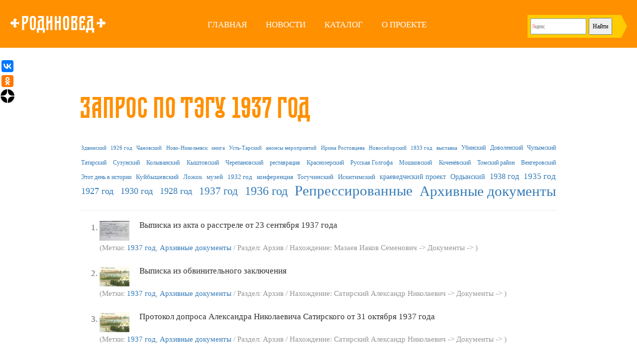

--- FILE ---
content_type: text/html; charset=UTF-8
request_url: https://rodinoved.ru/tag/1937-god/
body_size: 22984
content:
<!DOCTYPE html PUBLIC "-//W3C//DTD XHTML 1.0 Transitional//EN" "http://www.w3.org/TR/xhtml1/DTD/xhtml1-transitional.dtd">
<html xmlns="http://www.w3.org/1999/xhtml" xml:lang="ru" lang="ru">
<head>
<meta name="viewport" content="width=device-width, initial-scale=1.0" />
<link href="/icon.png" rel="shortcut icon" type="image/x-icon"/>
<meta name="yandex-verification" content="90dbfd49c20562a8" />
<title>Родиновед  &raquo; 1937 год


</title>
<script src="//yandex.st/jquery/2.1.0/jquery.min.js" type="text/javascript"></script>
<script src="//api-maps.yandex.ru/2.1/?lang=ru_RU" type="text/javascript"></script>
<link media="screen" href="/wp-content/themes/new_rv/style/normalize.css" type="text/css" rel="stylesheet" />
<link media="screen" href="/wp-content/themes/new_rv/bootstrap/css/bootstrap.css" type="text/css" rel="stylesheet" />
<link media="screen" href="/wp-content/themes/new_rv/style/styles.css" type="text/css" rel="stylesheet" />
<link media="screen" href="/wp-content/themes/new_rv/style/media.css" type="text/css" rel="stylesheet" />

	<style type="text/css">
		#fancybox-close{right:-15px;top:-15px}
		div#fancybox-content{border-color:#FFFFFF}
		div#fancybox-title{background-color:#FFFFFF}
		div#fancybox-outer{background-color:#FFFFFF; border:1px solid #BBBBBB}
		div#fancybox-title-inside{color:#333333}
	</style>

	<link rel='dns-prefetch' href='//s.w.org' />
<link rel="alternate" type="application/rss+xml" title="Родиновед &raquo; Лента метки 1937 год" href="https://rodinoved.ru/tag/1937-god/feed/" />
		<script type="text/javascript">
			window._wpemojiSettings = {"baseUrl":"https:\/\/s.w.org\/images\/core\/emoji\/2\/72x72\/","ext":".png","svgUrl":"https:\/\/s.w.org\/images\/core\/emoji\/2\/svg\/","svgExt":".svg","source":{"concatemoji":"https:\/\/rodinoved.ru\/wp-includes\/js\/wp-emoji-release.min.js?ver=4.6.7"}};
			!function(a,b,c){function d(a){var c,d,e,f,g,h=b.createElement("canvas"),i=h.getContext&&h.getContext("2d"),j=String.fromCharCode;if(!i||!i.fillText)return!1;switch(i.textBaseline="top",i.font="600 32px Arial",a){case"flag":return i.fillText(j(55356,56806,55356,56826),0,0),!(h.toDataURL().length<3e3)&&(i.clearRect(0,0,h.width,h.height),i.fillText(j(55356,57331,65039,8205,55356,57096),0,0),c=h.toDataURL(),i.clearRect(0,0,h.width,h.height),i.fillText(j(55356,57331,55356,57096),0,0),d=h.toDataURL(),c!==d);case"diversity":return i.fillText(j(55356,57221),0,0),e=i.getImageData(16,16,1,1).data,f=e[0]+","+e[1]+","+e[2]+","+e[3],i.fillText(j(55356,57221,55356,57343),0,0),e=i.getImageData(16,16,1,1).data,g=e[0]+","+e[1]+","+e[2]+","+e[3],f!==g;case"simple":return i.fillText(j(55357,56835),0,0),0!==i.getImageData(16,16,1,1).data[0];case"unicode8":return i.fillText(j(55356,57135),0,0),0!==i.getImageData(16,16,1,1).data[0];case"unicode9":return i.fillText(j(55358,56631),0,0),0!==i.getImageData(16,16,1,1).data[0]}return!1}function e(a){var c=b.createElement("script");c.src=a,c.type="text/javascript",b.getElementsByTagName("head")[0].appendChild(c)}var f,g,h,i;for(i=Array("simple","flag","unicode8","diversity","unicode9"),c.supports={everything:!0,everythingExceptFlag:!0},h=0;h<i.length;h++)c.supports[i[h]]=d(i[h]),c.supports.everything=c.supports.everything&&c.supports[i[h]],"flag"!==i[h]&&(c.supports.everythingExceptFlag=c.supports.everythingExceptFlag&&c.supports[i[h]]);c.supports.everythingExceptFlag=c.supports.everythingExceptFlag&&!c.supports.flag,c.DOMReady=!1,c.readyCallback=function(){c.DOMReady=!0},c.supports.everything||(g=function(){c.readyCallback()},b.addEventListener?(b.addEventListener("DOMContentLoaded",g,!1),a.addEventListener("load",g,!1)):(a.attachEvent("onload",g),b.attachEvent("onreadystatechange",function(){"complete"===b.readyState&&c.readyCallback()})),f=c.source||{},f.concatemoji?e(f.concatemoji):f.wpemoji&&f.twemoji&&(e(f.twemoji),e(f.wpemoji)))}(window,document,window._wpemojiSettings);
		</script>
		<style type="text/css">
img.wp-smiley,
img.emoji {
	display: inline !important;
	border: none !important;
	box-shadow: none !important;
	height: 1em !important;
	width: 1em !important;
	margin: 0 .07em !important;
	vertical-align: -0.1em !important;
	background: none !important;
	padding: 0 !important;
}
</style>
<link rel='stylesheet' id='fancybox-css'  href='https://rodinoved.ru/wp-content/plugins/fancybox-for-wordpress/fancybox/fancybox.css?ver=4.6.7' type='text/css' media='all' />
<link rel='stylesheet' id='wp-postratings-css'  href='https://rodinoved.ru/wp-content/plugins/wp-postratings/css/postratings-css.css?ver=1.85' type='text/css' media='all' />
<link rel='stylesheet' id='mimetypes-link-icons-css'  href='https://rodinoved.ru/wp-content/plugins/mimetypes-link-icons/css/style.php?cssvars=bXRsaV9oZWlnaHQ9NjQmbXRsaV9pbWFnZV90eXBlPXBuZyZtdGxpX2xlZnRvcnJpZ2h0PWxlZnQ&#038;ver=3.0' type='text/css' media='all' />
<script type='text/javascript' src='https://rodinoved.ru/wp-includes/js/jquery/jquery.js?ver=1.12.4'></script>
<script type='text/javascript' src='https://rodinoved.ru/wp-includes/js/jquery/jquery-migrate.min.js?ver=1.4.1'></script>
<script type='text/javascript' src='https://rodinoved.ru/wp-content/plugins/fancybox-for-wordpress/fancybox/jquery.fancybox.js?ver=1.3.4'></script>
<script type='text/javascript' src='https://rodinoved.ru/wp-content/plugins/fancybox-for-wordpress/js/jquery.mousewheel.3.0.4.pack.js?ver=3.0.4'></script>
<link rel='https://api.w.org/' href='https://rodinoved.ru/wp-json/' />
<link rel="EditURI" type="application/rsd+xml" title="RSD" href="https://rodinoved.ru/xmlrpc.php?rsd" />
<link rel="wlwmanifest" type="application/wlwmanifest+xml" href="https://rodinoved.ru/wp-includes/wlwmanifest.xml" /> 
<meta name="generator" content="WordPress 4.6.7" />

<!-- Fancybox for WordPress -->
<script type="text/javascript">
jQuery(function(){

jQuery.fn.getTitle = function() { // Copy the title of every IMG tag and add it to its parent A so that fancybox can show titles
	var arr = jQuery("a.fancybox");
	jQuery.each(arr, function() {
		var title = jQuery(this).children("img").attr("title");
		jQuery(this).attr('title',title);
	})
}

// Supported file extensions
var thumbnails = jQuery("a:has(img)").not(".nolightbox").filter( function() { return /\.(jpe?g|png|gif|bmp)$/i.test(jQuery(this).attr('href')) });

thumbnails.addClass("fancybox").attr("rel","fancybox").getTitle();
jQuery("a.fancybox").fancybox({
	'cyclic': false,
	'autoScale': true,
	'padding': 10,
	'opacity': true,
	'speedIn': 500,
	'speedOut': 500,
	'changeSpeed': 300,
	'overlayShow': true,
	'overlayOpacity': "0.3",
	'overlayColor': "#666666",
	'titleShow': true,
	'titlePosition': 'inside',
	'enableEscapeButton': true,
	'showCloseButton': true,
	'showNavArrows': true,
	'hideOnOverlayClick': true,
	'hideOnContentClick': false,
	'width': 560,
	'height': 340,
	'transitionIn': "fade",
	'transitionOut': "fade",
	'centerOnScroll': true
});


})
</script>
<!-- END Fancybox for WordPress -->
</head>

<body>
<div class="stretch header">
	<div class="box header">

		<a class="logo" href="/">
		</a>

		<div class="menu-top_menu-container"><ul class="nav nav-menu"><li id="menu-item-2183" class="menu-item menu-item-type-custom menu-item-object-custom menu-item-home menu-item-2183"><a href="http://rodinoved.ru">Главная</a></li>
<li id="menu-item-2184" class="menu-item menu-item-type-taxonomy menu-item-object-category menu-item-2184"><a href="https://rodinoved.ru/news/">Новости</a></li>
<li id="menu-item-2187" class="menu-item menu-item-type-taxonomy menu-item-object-category menu-item-2187"><a href="https://rodinoved.ru/katalog-khramov/khramy-do-1924/">Каталог</a></li>
<li id="menu-item-2186" class="menu-item menu-item-type-post_type menu-item-object-page menu-item-2186"><a href="https://rodinoved.ru/o-proekte/">О проекте</a></li>
</ul></div>
		<div id="search_nav">
  <div style=" width: 200px;">
<div class="ya-site-form ya-site-form_inited_no" data-bem="{&quot;action&quot;:&quot;http://rodinoved.ru/stranica-poiska/&quot;,&quot;arrow&quot;:true,&quot;bg&quot;:&quot;#ffcc00&quot;,&quot;fontsize&quot;:12,&quot;fg&quot;:&quot;#000000&quot;,&quot;language&quot;:&quot;ru&quot;,&quot;logo&quot;:&quot;rb&quot;,&quot;publicname&quot;:&quot;Поиск по rodinoved.ru&quot;,&quot;suggest&quot;:true,&quot;target&quot;:&quot;_self&quot;,&quot;tld&quot;:&quot;ru&quot;,&quot;type&quot;:2,&quot;usebigdictionary&quot;:true,&quot;searchid&quot;:2405465,&quot;input_fg&quot;:&quot;#000000&quot;,&quot;input_bg&quot;:&quot;#ffffff&quot;,&quot;input_fontStyle&quot;:&quot;normal&quot;,&quot;input_fontWeight&quot;:&quot;normal&quot;,&quot;input_placeholder&quot;:null,&quot;input_placeholderColor&quot;:&quot;#000000&quot;,&quot;input_borderColor&quot;:&quot;#7f9db9&quot;}"><form action="https://yandex.ru/search/site/" method="get" target="_self" accept-charset="utf-8"><input type="hidden" name="searchid" value="2405465"/><input type="hidden" name="l10n" value="ru"/><input type="hidden" name="reqenc" value=""/><input type="search" name="text" value=""/><input type="submit" value="Найти"/></form></div><style type="text/css">.ya-page_js_yes .ya-site-form_inited_no { display: none; }</style><script type="text/javascript">(function(w,d,c){var s=d.createElement('script'),h=d.getElementsByTagName('script')[0],e=d.documentElement;if((' '+e.className+' ').indexOf(' ya-page_js_yes ')===-1){e.className+=' ya-page_js_yes';}s.type='text/javascript';s.async=true;s.charset='utf-8';s.src=(d.location.protocol==='https:'?'https:':'http:')+'//site.yandex.net/v2.0/js/all.js';h.parentNode.insertBefore(s,h);(w[c]||(w[c]=[])).push(function(){Ya.Site.Form.init()})})(window,document,'yandex_site_callbacks');</script>




  </div>
	 
				
		</div>
	</div>
</div>
				



				
<div class="modal fade" id="mobileMenu" tabindex="-1" role="dialog" aria-labelledby="mobileMenuLabel">
  <div class="modal-dialog" role="document">
    <div class="modal-content">
      <div class="modal-header">
        <button type="button" class="close" data-dismiss="modal" aria-label="Close"><span aria-hidden="true"></span></button>
        <h4 class="modal-title" id="mobileMenuLabel">&nbsp;</h4>
      </div>
      <div class="modal-body">
        <a data-toggle="modal" href="#mobileMenu">
        	<span class="glyphicon glyphicon-menu-hamburger"></span>	
        </a>
      </div>
    </div>
  </div>
</div>

<div class="modal fade" id="mobileSearch" tabindex="-1" role="dialog" aria-labelledby="mobileSearchLabel">
  <div class="modal-dialog" role="document">
    <div class="modal-content">
      <div class="modal-header">
        <button type="button" class="close" data-dismiss="modal" aria-label="Close"><span aria-hidden="true"></span></button>
        <h4 class="modal-title" id="mobileSearchLabel">&nbsp;</h4>
      </div>
      <div class="modal-body">
	  
	  
	  
	
	  
	  
	  
	  
	  
	  
	  
	  
	  
	  
	  
	  
	  
	  
	  
	  
        <a data-toggle="modal" href="#mobileSearch">
        	<span class="glyphicon glyphicon-search"></span>	
        </a>
      </div>
    </div>
  </div>
</div>			
						
							
							
							
							
							
							
							
							
							
							
							
							
							
							
							
	<div id="content" class="stretch">
		<div class="inner_box">
							<h1>Запрос по тэгу 1937 год</h1>
					
					<ul class='wp-tag-cloud'>
	<li><a href='https://rodinoved.ru/tag/zdvinskiy/' class='tag-link-35 tag-link-position-1' title='10 записей' style='font-size: 8pt;'>Здвинский</a></li>
	<li><a href='https://rodinoved.ru/tag/1926-god/' class='tag-link-87 tag-link-position-2' title='10 записей' style='font-size: 8pt;'>1926 год</a></li>
	<li><a href='https://rodinoved.ru/tag/chanovskiy/' class='tag-link-36 tag-link-position-3' title='10 записей' style='font-size: 8pt;'>Чановский</a></li>
	<li><a href='https://rodinoved.ru/tag/novo-nikolaevsk/' class='tag-link-109 tag-link-position-4' title='10 записей' style='font-size: 8pt;'>Ново-Николаевск</a></li>
	<li><a href='https://rodinoved.ru/tag/kniga/' class='tag-link-241 tag-link-position-5' title='10 записей' style='font-size: 8pt;'>книга</a></li>
	<li><a href='https://rodinoved.ru/tag/ust-tarkskiy/' class='tag-link-42 tag-link-position-6' title='11 записей' style='font-size: 8.3076923076923pt;'>Усть-Тарский</a></li>
	<li><a href='https://rodinoved.ru/tag/anonsy-meropriyatiy/' class='tag-link-325 tag-link-position-7' title='11 записей' style='font-size: 8.3076923076923pt;'>анонсы мероприятий</a></li>
	<li><a href='https://rodinoved.ru/tag/irina-rostovceva/' class='tag-link-239 tag-link-position-8' title='11 записей' style='font-size: 8.3076923076923pt;'>Ирина Ростовцева</a></li>
	<li><a href='https://rodinoved.ru/tag/novosibirskiy/' class='tag-link-19 tag-link-position-9' title='12 записей' style='font-size: 8.5384615384615pt;'>Новосибирский</a></li>
	<li><a href='https://rodinoved.ru/tag/1933-god/' class='tag-link-102 tag-link-position-10' title='12 записей' style='font-size: 8.5384615384615pt;'>1933 год</a></li>
	<li><a href='https://rodinoved.ru/tag/vystavka/' class='tag-link-106 tag-link-position-11' title='12 записей' style='font-size: 8.5384615384615pt;'>выставка</a></li>
	<li><a href='https://rodinoved.ru/tag/ubinskiy/' class='tag-link-22 tag-link-position-12' title='13 записей' style='font-size: 8.8461538461538pt;'>Убинский</a></li>
	<li><a href='https://rodinoved.ru/tag/dovolenskiy/' class='tag-link-30 tag-link-position-13' title='13 записей' style='font-size: 8.8461538461538pt;'>Доволенский</a></li>
	<li><a href='https://rodinoved.ru/tag/chulymskiy/' class='tag-link-26 tag-link-position-14' title='13 записей' style='font-size: 8.8461538461538pt;'>Чулымский</a></li>
	<li><a href='https://rodinoved.ru/tag/tatarskiy/' class='tag-link-41 tag-link-position-15' title='13 записей' style='font-size: 8.8461538461538pt;'>Татарский</a></li>
	<li><a href='https://rodinoved.ru/tag/suzunskiy/' class='tag-link-44 tag-link-position-16' title='13 записей' style='font-size: 8.8461538461538pt;'>Сузунский</a></li>
	<li><a href='https://rodinoved.ru/tag/kolyvanskiy/' class='tag-link-45 tag-link-position-17' title='14 записей' style='font-size: 9.0769230769231pt;'>Колыванский</a></li>
	<li><a href='https://rodinoved.ru/tag/kyshtovskiy/' class='tag-link-43 tag-link-position-18' title='14 записей' style='font-size: 9.0769230769231pt;'>Кыштовский</a></li>
	<li><a href='https://rodinoved.ru/tag/cherepanovskiy/' class='tag-link-48 tag-link-position-19' title='14 записей' style='font-size: 9.0769230769231pt;'>Черепановский</a></li>
	<li><a href='https://rodinoved.ru/tag/restavraciya/' class='tag-link-140 tag-link-position-20' title='14 записей' style='font-size: 9.0769230769231pt;'>реставрация</a></li>
	<li><a href='https://rodinoved.ru/tag/krasnozerskiy/' class='tag-link-32 tag-link-position-21' title='14 записей' style='font-size: 9.0769230769231pt;'>Краснозерский</a></li>
	<li><a href='https://rodinoved.ru/tag/russkaya-golgofa/' class='tag-link-323 tag-link-position-22' title='14 записей' style='font-size: 9.0769230769231pt;'>Русская Голгофа</a></li>
	<li><a href='https://rodinoved.ru/tag/moshkovskiy/' class='tag-link-27 tag-link-position-23' title='14 записей' style='font-size: 9.0769230769231pt;'>Мошковский</a></li>
	<li><a href='https://rodinoved.ru/tag/kochenyovskiy/' class='tag-link-25 tag-link-position-24' title='14 записей' style='font-size: 9.0769230769231pt;'>Коченёвский</a></li>
	<li><a href='https://rodinoved.ru/tag/tomskiy-rayon/' class='tag-link-95 tag-link-position-25' title='15 записей' style='font-size: 9.2307692307692pt;'>Томский район</a></li>
	<li><a href='https://rodinoved.ru/tag/vengerovskiy/' class='tag-link-40 tag-link-position-26' title='15 записей' style='font-size: 9.2307692307692pt;'>Венгеровский</a></li>
	<li><a href='https://rodinoved.ru/tag/yetot-den-v-istorii/' class='tag-link-108 tag-link-position-27' title='15 записей' style='font-size: 9.2307692307692pt;'>Этот день в истории</a></li>
	<li><a href='https://rodinoved.ru/tag/kuybyshevskiy/' class='tag-link-37 tag-link-position-28' title='16 записей' style='font-size: 9.4615384615385pt;'>Куйбышевский</a></li>
	<li><a href='https://rodinoved.ru/tag/lozhok/' class='tag-link-314 tag-link-position-29' title='16 записей' style='font-size: 9.4615384615385pt;'>Ложок</a></li>
	<li><a href='https://rodinoved.ru/tag/muzey/' class='tag-link-73 tag-link-position-30' title='17 записей' style='font-size: 9.6923076923077pt;'>музей</a></li>
	<li><a href='https://rodinoved.ru/tag/1932-god/' class='tag-link-101 tag-link-position-31' title='17 записей' style='font-size: 9.6923076923077pt;'>1932 год</a></li>
	<li><a href='https://rodinoved.ru/tag/konferenciya/' class='tag-link-143 tag-link-position-32' title='18 записей' style='font-size: 9.8461538461538pt;'>конференция</a></li>
	<li><a href='https://rodinoved.ru/tag/toguchinskiy/' class='tag-link-24 tag-link-position-33' title='18 записей' style='font-size: 9.8461538461538pt;'>Тогучинский</a></li>
	<li><a href='https://rodinoved.ru/tag/iskitimskiy/' class='tag-link-47 tag-link-position-34' title='19 записей' style='font-size: 10pt;'>Искитимский</a></li>
	<li><a href='https://rodinoved.ru/tag/kraevedcheskiy-proekt/' class='tag-link-283 tag-link-position-35' title='21 запись' style='font-size: 10.307692307692pt;'>краеведческий проект</a></li>
	<li><a href='https://rodinoved.ru/tag/ordynskiy/' class='tag-link-28 tag-link-position-36' title='21 запись' style='font-size: 10.307692307692pt;'>Ордынский</a></li>
	<li><a href='https://rodinoved.ru/tag/1938-god/' class='tag-link-94 tag-link-position-37' title='32 записи' style='font-size: 11.692307692308pt;'>1938 год</a></li>
	<li><a href='https://rodinoved.ru/tag/1935-god/' class='tag-link-104 tag-link-position-38' title='46 записей' style='font-size: 12.846153846154pt;'>1935 год</a></li>
	<li><a href='https://rodinoved.ru/tag/1927-god/' class='tag-link-96 tag-link-position-39' title='53 записи' style='font-size: 13.307692307692pt;'>1927 год</a></li>
	<li><a href='https://rodinoved.ru/tag/1930-god/' class='tag-link-124 tag-link-position-40' title='54 записи' style='font-size: 13.384615384615pt;'>1930 год</a></li>
	<li><a href='https://rodinoved.ru/tag/1928-god/' class='tag-link-85 tag-link-position-41' title='62 записи' style='font-size: 13.846153846154pt;'>1928 год</a></li>
	<li><a href='https://rodinoved.ru/tag/1937-god/' class='tag-link-93 tag-link-position-42' title='114 записей' style='font-size: 15.846153846154pt;'>1937 год</a></li>
	<li><a href='https://rodinoved.ru/tag/1936-god/' class='tag-link-103 tag-link-position-43' title='210 записей' style='font-size: 17.846153846154pt;'>1936 год</a></li>
	<li><a href='https://rodinoved.ru/tag/repressirovannye/' class='tag-link-297 tag-link-position-44' title='613 записей' style='font-size: 21.461538461538pt;'>Репрессированные</a></li>
	<li><a href='https://rodinoved.ru/tag/arkhivnye-dokumenty/' class='tag-link-66 tag-link-position-45' title='720 записей' style='font-size: 22pt;'>Архивные документы</a></li>
</ul>
					<hr>
					
					<ol>
					
					
											 						 	<div class="post" id="post-14155">
							
							
						
							
							<li>
							
							
							
									
									<a href="https://rodinoved.ru/mazaev-iakov-semenovich/dokumenty/vypiska-iz-akta-o-rasstrele-ot-23-sentyab/" rel="bookmark" title="Permanent Link to Выписка из акта о расстреле от 23 сентября 1937 года">
									
									<img class='myimg' src='/wp-content/plugins/kama-thumbnail/thumb/4c1891ede_60x40.png' alt=''/>
																																									<h3>Выписка из акта о расстреле от 23 сентября 1937 года</h3>
									</a>
																		<div class="where">
										 (Метки: <a href="https://rodinoved.ru/tag/1937-god/" rel="tag">1937 год</a>, <a href="https://rodinoved.ru/tag/arkhivnye-dokumenty/" rel="tag">Архивные документы</a> / Раздел: Архив / Нахождение: Мазаев Иаков Семенович -> Документы -> )
									</div>
									
								
								</div>
						 						 	<div class="post" id="post-11226">
							
							
						
							
							<li>
							
							
							
									
									<a href="https://rodinoved.ru/satirskiy-aleksandr-nikolaevich/dokumenty/11226-21/" rel="bookmark" title="Permanent Link to Выписка из обвинительного заключения">
									
									<img class='myimg' src='/wp-content/plugins/kama-thumbnail/thumb/1017e5901_60x40.png' alt=''/>
																																									<h3>Выписка из обвинительного заключения</h3>
									</a>
																		<div class="where">
										 (Метки: <a href="https://rodinoved.ru/tag/1937-god/" rel="tag">1937 год</a>, <a href="https://rodinoved.ru/tag/arkhivnye-dokumenty/" rel="tag">Архивные документы</a> / Раздел: Архив / Нахождение: Сатирский Александр Николаевич -> Документы -> )
									</div>
									
								
								</div>
						 						 	<div class="post" id="post-11220">
							
							
						
							
							<li>
							
							
							
									
									<a href="https://rodinoved.ru/satirskiy-aleksandr-nikolaevich/dokumenty/11220-21/" rel="bookmark" title="Permanent Link to Протокол допроса Александра Николаевича Сатирского от 31 октября 1937 года">
									
									<img class='myimg' src='/wp-content/plugins/kama-thumbnail/thumb/1017e5901_60x40.png' alt=''/>
																																									<h3>Протокол допроса Александра Николаевича Сатирского от 31 октября 1937 года</h3>
									</a>
																		<div class="where">
										 (Метки: <a href="https://rodinoved.ru/tag/1937-god/" rel="tag">1937 год</a>, <a href="https://rodinoved.ru/tag/arkhivnye-dokumenty/" rel="tag">Архивные документы</a> / Раздел: Архив / Нахождение: Сатирский Александр Николаевич -> Документы -> )
									</div>
									
								
								</div>
						 						 	<div class="post" id="post-11151">
							
							
						
							
							<li>
							
							
							
									
									<a href="https://rodinoved.ru/mazaev-iakov-semenovich/dokumenty/11151-21/" rel="bookmark" title="Permanent Link to Ордер  №19 для обыска и ареста Якова Мазаева от 28 июля 1937 г">
									
									<img class='myimg' src='/wp-content/plugins/kama-thumbnail/thumb/b4c64ecf3_60x40.png' alt=''/>
																																									<h3>Ордер  №19 для обыска и ареста Якова Мазаева от 28 июля 1937 г</h3>
									</a>
																		<div class="where">
										 (Метки: <a href="https://rodinoved.ru/tag/1937-god/" rel="tag">1937 год</a>, <a href="https://rodinoved.ru/tag/arkhivnye-dokumenty/" rel="tag">Архивные документы</a> / Раздел: Архив / Нахождение: Мазаев Иаков Семенович -> Документы -> )
									</div>
									
								
								</div>
						 						 	<div class="post" id="post-11147">
							
							
						
							
							<li>
							
							
							
									
									<a href="https://rodinoved.ru/mazaev-iakov-semenovich/dokumenty/11147-21/" rel="bookmark" title="Permanent Link to Выписка из протокола №26/8-к Заседания Тройки НКВД ЗапСибкрая от 13 сентября 1937 г">
									
									<img class='myimg' src='/wp-content/plugins/kama-thumbnail/thumb/c6125b282_60x40.png' alt=''/>
																																									<h3>Выписка из протокола №26/8-к Заседания Тройки НКВД ЗапСибкрая от 13 сентября 1937 г</h3>
									</a>
																		<div class="where">
										 (Метки: <a href="https://rodinoved.ru/tag/1937-god/" rel="tag">1937 год</a>, <a href="https://rodinoved.ru/tag/arkhivnye-dokumenty/" rel="tag">Архивные документы</a> / Раздел: Архив / Нахождение: Мазаев Иаков Семенович -> Документы -> )
									</div>
									
								
								</div>
						 						 	<div class="post" id="post-11143">
							
							
						
							
							<li>
							
							
							
									
									<a href="https://rodinoved.ru/mazaev-iakov-semenovich/dokumenty/11143-21/" rel="bookmark" title="Permanent Link to Постановление об избрании меры пресечения и предявлении объявления Якову Мазаеву от 28 июля 1937 г">
									
									<img class='myimg' src='/wp-content/plugins/kama-thumbnail/thumb/d216fb4fc_60x40.png' alt=''/>
																																									<h3>Постановление об избрании меры пресечения и предявлении объявления Якову Мазаеву от 28 июля 1937 г</h3>
									</a>
																		<div class="where">
										 (Метки: <a href="https://rodinoved.ru/tag/1937-god/" rel="tag">1937 год</a>, <a href="https://rodinoved.ru/tag/arkhivnye-dokumenty/" rel="tag">Архивные документы</a> / Раздел: Архив / Нахождение: Мазаев Иаков Семенович -> Документы -> )
									</div>
									
								
								</div>
						 						 	<div class="post" id="post-9890">
							
							
						
							
							<li>
							
							
							
									
									<a href="https://rodinoved.ru/verkh-kulebinskoe/dokumenty/9890-21/" rel="bookmark" title="Permanent Link to Протокол №11 п.5 заседания Областной Комиссии по вопросам культа от 22 октября 1937 г">
									
									<img class='myimg' src='/wp-content/plugins/kama-thumbnail/thumb/5ebece2f9_60x40.png' alt=''/>
																																									<h3>Протокол №11 п.5 заседания Областной Комиссии по вопросам культа от 22 октября 1937 г</h3>
									</a>
																		<div class="where">
										 (Метки: <a href="https://rodinoved.ru/tag/1937-god/" rel="tag">1937 год</a>, <a href="https://rodinoved.ru/tag/arkhivnye-dokumenty/" rel="tag">Архивные документы</a> / Раздел: Архив / Нахождение: Храм в честь Святой Живоначальной Троицы -> Документы -> )
									</div>
									
								
								</div>
						 						 	<div class="post" id="post-9883">
							
							
						
							
							<li>
							
							
							
									
									<a href="https://rodinoved.ru/pokrovka-ust-tarkskiy/dokumenty/9883-21/" rel="bookmark" title="Permanent Link to Протокол №11 п.7 заседания Областной Комиссии по вопросам культа от 22 октября 1937 г">
									
									<img class='myimg' src='/wp-content/plugins/kama-thumbnail/thumb/19b2574de_60x40.png' alt=''/>
																																									<h3>Протокол №11 п.7 заседания Областной Комиссии по вопросам культа от 22 октября 1937 г</h3>
									</a>
																		<div class="where">
										 (Метки: <a href="https://rodinoved.ru/tag/1937-god/" rel="tag">1937 год</a>, <a href="https://rodinoved.ru/tag/arkhivnye-dokumenty/" rel="tag">Архивные документы</a> / Раздел: Архив / Нахождение: Храм в честь Покрова Пресвятой Богородицы -> Документы -> )
									</div>
									
								
								</div>
						 						 	<div class="post" id="post-9874">
							
							
						
							
							<li>
							
							
							
									
									<a href="https://rodinoved.ru/novoshherbaki/dokumenty/9874-21/" rel="bookmark" title="Permanent Link to Протокол №11 п.8  заседания Областной Комиссии по вопросам культа от 22 октября 1937 г">
									
									<img class='myimg' src='/wp-content/plugins/kama-thumbnail/thumb/7f917aaae_60x40.png' alt=''/>
																																									<h3>Протокол №11 п.8  заседания Областной Комиссии по вопросам культа от 22 октября 1937 г</h3>
									</a>
																		<div class="where">
										 (Метки: <a href="https://rodinoved.ru/tag/1937-god/" rel="tag">1937 год</a>, <a href="https://rodinoved.ru/tag/arkhivnye-dokumenty/" rel="tag">Архивные документы</a> / Раздел: Архив / Нахождение: Храм в честь Введения Пресвятой Богородицы -> Документы -> )
									</div>
									
								
								</div>
						 						 	<div class="post" id="post-9433">
							
							
						
							
							<li>
							
							
							
									
									<a href="https://rodinoved.ru/arkhangelskiy-innokentiy-vasilevich/dokumenty/9433-21/" rel="bookmark" title="Permanent Link to Резолюция пленума Тулинского с/совета 30 июля 1937 года">
									
									<img class='myimg' src='/wp-content/plugins/kama-thumbnail/thumb/1017e5901_60x40.png' alt=''/>
																																									<h3>Резолюция пленума Тулинского с/совета 30 июля 1937 года</h3>
									</a>
																		<div class="where">
										 (Метки: <a href="https://rodinoved.ru/tag/1937-god/" rel="tag">1937 год</a>, <a href="https://rodinoved.ru/tag/arkhivnye-dokumenty/" rel="tag">Архивные документы</a> / Раздел:  / Нахождение: Архангельский Иннокентий Васильевич -> Документы -> )
									</div>
									
								
								</div>
						 						 	<div class="post" id="post-9348">
							
							
						
							
							<li>
							
							
							
									
									<a href="https://rodinoved.ru/yukhto-iosif-ivanovich/dokumenty/9348-2/" rel="bookmark" title="Permanent Link to ПОСТАНОВЛЕНИЕ  об избрании меры пресечения и предъявления обвинения">
									
									<img class='myimg' src='/wp-content/plugins/kama-thumbnail/thumb/1017e5901_60x40.png' alt=''/>
																																									<h3>ПОСТАНОВЛЕНИЕ  об избрании меры пресечения и предъявления обвинения</h3>
									</a>
																		<div class="where">
										 (Метки: <a href="https://rodinoved.ru/tag/1937-god/" rel="tag">1937 год</a>, <a href="https://rodinoved.ru/tag/arkhivnye-dokumenty/" rel="tag">Архивные документы</a> / Раздел: Архив / Нахождение: Юхто Иосиф Иванович -> Документы -> )
									</div>
									
								
								</div>
						 						 	<div class="post" id="post-9345">
							
							
						
							
							<li>
							
							
							
									
									<a href="https://rodinoved.ru/yukhto-iosif-ivanovich/dokumenty/9345-2/" rel="bookmark" title="Permanent Link to Протокол допроса на очной ставке">
									
									<img class='myimg' src='/wp-content/plugins/kama-thumbnail/thumb/1017e5901_60x40.png' alt=''/>
																																									<h3>Протокол допроса на очной ставке</h3>
									</a>
																		<div class="where">
										 (Метки: <a href="https://rodinoved.ru/tag/1937-god/" rel="tag">1937 год</a>, <a href="https://rodinoved.ru/tag/arkhivnye-dokumenty/" rel="tag">Архивные документы</a> / Раздел: Архив / Нахождение: Юхто Иосиф Иванович -> Документы -> )
									</div>
									
								
								</div>
						 						 	<div class="post" id="post-9342">
							
							
						
							
							<li>
							
							
							
									
									<a href="https://rodinoved.ru/yukhto-iosif-ivanovich/dokumenty/4850-2/" rel="bookmark" title="Permanent Link to Протокол допроса 1937 г. августа мес. 8 дня">
									
									<img class='myimg' src='/wp-content/plugins/kama-thumbnail/thumb/1017e5901_60x40.png' alt=''/>
																																									<h3>Протокол допроса 1937 г. августа мес. 8 дня</h3>
									</a>
																		<div class="where">
										 (Метки: <a href="https://rodinoved.ru/tag/1937-god/" rel="tag">1937 год</a>, <a href="https://rodinoved.ru/tag/arkhivnye-dokumenty/" rel="tag">Архивные документы</a> / Раздел: Архив / Нахождение: Юхто Иосиф Иванович -> Документы -> )
									</div>
									
								
								</div>
						 						 	<div class="post" id="post-9339">
							
							
						
							
							<li>
							
							
							
									
									<a href="https://rodinoved.ru/yukhto-iosif-ivanovich/dokumenty/9339-2/" rel="bookmark" title="Permanent Link to Протокол допроса обвиняемого Юхто Иосифа Ивановича от 10 августа 1937 года">
									
									<img class='myimg' src='/wp-content/plugins/kama-thumbnail/thumb/1017e5901_60x40.png' alt=''/>
																																									<h3>Протокол допроса обвиняемого Юхто Иосифа Ивановича от 10 августа 1937 года</h3>
									</a>
																		<div class="where">
										 (Метки: <a href="https://rodinoved.ru/tag/1937-god/" rel="tag">1937 год</a>, <a href="https://rodinoved.ru/tag/arkhivnye-dokumenty/" rel="tag">Архивные документы</a> / Раздел: Архив / Нахождение: Юхто Иосиф Иванович -> Документы -> )
									</div>
									
								
								</div>
						 						 	<div class="post" id="post-9335">
							
							
						
							
							<li>
							
							
							
									
									<a href="https://rodinoved.ru/yukhto-iosif-ivanovich/dokumenty/9335-2/" rel="bookmark" title="Permanent Link to Протокол допроса Юхто Иосифа Ивановича от 20 августа 1937 года">
									
									<img class='myimg' src='/wp-content/plugins/kama-thumbnail/thumb/1017e5901_60x40.png' alt=''/>
																																									<h3>Протокол допроса Юхто Иосифа Ивановича от 20 августа 1937 года</h3>
									</a>
																		<div class="where">
										 (Метки: <a href="https://rodinoved.ru/tag/1937-god/" rel="tag">1937 год</a>, <a href="https://rodinoved.ru/tag/arkhivnye-dokumenty/" rel="tag">Архивные документы</a> / Раздел: Архив / Нахождение: Юхто Иосиф Иванович -> Документы -> )
									</div>
									
								
								</div>
						 						 	<div class="post" id="post-9332">
							
							
						
							
							<li>
							
							
							
									
									<a href="https://rodinoved.ru/yukhto-iosif-ivanovich/dokumenty/9332-2/" rel="bookmark" title="Permanent Link to Протокол допроса на очной ставке">
									
									<img class='myimg' src='/wp-content/plugins/kama-thumbnail/thumb/1017e5901_60x40.png' alt=''/>
																																									<h3>Протокол допроса на очной ставке</h3>
									</a>
																		<div class="where">
										 (Метки: <a href="https://rodinoved.ru/tag/1937-god/" rel="tag">1937 год</a>, <a href="https://rodinoved.ru/tag/arkhivnye-dokumenty/" rel="tag">Архивные документы</a> / Раздел: Архив / Нахождение: Юхто Иосиф Иванович -> Документы -> )
									</div>
									
								
								</div>
						 						 	<div class="post" id="post-9329">
							
							
						
							
							<li>
							
							
							
									
									<a href="https://rodinoved.ru/yukhto-iosif-ivanovich/dokumenty/9329-2/" rel="bookmark" title="Permanent Link to Выписка из протокола № 16/9 от 22.YIII.1937 г. о расстреле">
									
									<img class='myimg' src='/wp-content/plugins/kama-thumbnail/thumb/1017e5901_60x40.png' alt=''/>
																																									<h3>Выписка из протокола № 16/9 от 22.YIII.1937 г. о расстреле</h3>
									</a>
																		<div class="where">
										 (Метки: <a href="https://rodinoved.ru/tag/1937-god/" rel="tag">1937 год</a>, <a href="https://rodinoved.ru/tag/arkhivnye-dokumenty/" rel="tag">Архивные документы</a> / Раздел: Архив / Нахождение: Юхто Иосиф Иванович -> Документы -> )
									</div>
									
								
								</div>
						 						 	<div class="post" id="post-9326">
							
							
						
							
							<li>
							
							
							
									
									<a href="https://rodinoved.ru/yukhto-iosif-ivanovich/dokumenty/9326-2/" rel="bookmark" title="Permanent Link to Обвинительное заключение по делу № 51069 по обвинению гр.  ЮХТО Иосифа Ивановича">
									
									<img class='myimg' src='/wp-content/plugins/kama-thumbnail/thumb/1017e5901_60x40.png' alt=''/>
																																									<h3>Обвинительное заключение по делу № 51069 по обвинению гр.  ЮХТО Иосифа Ивановича</h3>
									</a>
																		<div class="where">
										 (Метки: <a href="https://rodinoved.ru/tag/1937-god/" rel="tag">1937 год</a>, <a href="https://rodinoved.ru/tag/arkhivnye-dokumenty/" rel="tag">Архивные документы</a> / Раздел: Архив / Нахождение: Юхто Иосиф Иванович -> Документы -> )
									</div>
									
								
								</div>
						 						 	<div class="post" id="post-5041">
							
							
						
							
							<li>
							
							
							
									
									<a href="https://rodinoved.ru/malay-salairka/dokumenty/5041-2/" rel="bookmark" title="Permanent Link to Постановление №339 Президиума Западно-Сибирского Крайисполкома от 27 февраля 1937 года">
									
									<img class='myimg' src='/wp-content/plugins/kama-thumbnail/thumb/1017e5901_60x40.png' alt=''/>
																																									<h3>Постановление №339 Президиума Западно-Сибирского Крайисполкома от 27 февраля 1937 года</h3>
									</a>
																		<div class="where">
										 (Метки: <a href="https://rodinoved.ru/tag/1937-god/" rel="tag">1937 год</a>, <a href="https://rodinoved.ru/tag/arkhivnye-dokumenty/" rel="tag">Архивные документы</a> / Раздел: Архив / Нахождение: Храм во имя Архистратига Михаила -> Документы -> )
									</div>
									
								
								</div>
						 						 	<div class="post" id="post-5024">
							
							
						
							
							<li>
							
							
							
									
									<a href="https://rodinoved.ru/tashta/dokumenty/5024-2/" rel="bookmark" title="Permanent Link to Постановление №339 Президиума Западно-Сибирского Крайисполкома от 27 февраля 1937 года">
									
									<img class='myimg' src='/wp-content/plugins/kama-thumbnail/thumb/1017e5901_60x40.png' alt=''/>
																																									<h3>Постановление №339 Президиума Западно-Сибирского Крайисполкома от 27 февраля 1937 года</h3>
									</a>
																		<div class="where">
										 (Метки: <a href="https://rodinoved.ru/tag/1937-god/" rel="tag">1937 год</a>, <a href="https://rodinoved.ru/tag/arkhivnye-dokumenty/" rel="tag">Архивные документы</a> / Раздел: Архив / Нахождение: Храм во имя Пророка Божия Илии -> Документы -> )
									</div>
									
								
								</div>
						 						 	<div class="post" id="post-4995">
							
							
						
							
							<li>
							
							
							
									
									<a href="https://rodinoved.ru/melnikovo-shegarskoe/dokumenty/4995-2/" rel="bookmark" title="Permanent Link to Постановление №339 Президиума Западно-Сибирского Крайисполкома от 27 февраля 1937 года">
									
									<img class='myimg' src='/wp-content/plugins/kama-thumbnail/thumb/1017e5901_60x40.png' alt=''/>
																																									<h3>Постановление №339 Президиума Западно-Сибирского Крайисполкома от 27 февраля 1937 года</h3>
									</a>
																		<div class="where">
										 (Метки: <a href="https://rodinoved.ru/tag/1937-god/" rel="tag">1937 год</a>, <a href="https://rodinoved.ru/tag/arkhivnye-dokumenty/" rel="tag">Архивные документы</a> / Раздел: Архив / Нахождение: Храм в селе Мельниково -> Документы -> )
									</div>
									
								
								</div>
						 						 	<div class="post" id="post-4987">
							
							
						
							
							<li>
							
							
							
									
									<a href="https://rodinoved.ru/novopoltavka/dokumenty/4987-2/" rel="bookmark" title="Permanent Link to Постановление №339 Президиума Западно-Сибирского Крайисполкома от 27 февраля 1937 года">
									
									<img class='myimg' src='/wp-content/plugins/kama-thumbnail/thumb/1017e5901_60x40.png' alt=''/>
																																									<h3>Постановление №339 Президиума Западно-Сибирского Крайисполкома от 27 февраля 1937 года</h3>
									</a>
																		<div class="where">
										 (Метки: <a href="https://rodinoved.ru/tag/1937-god/" rel="tag">1937 год</a>, <a href="https://rodinoved.ru/tag/arkhivnye-dokumenty/" rel="tag">Архивные документы</a> / Раздел: Архив / Нахождение: Храм во имя Сошествия Святого Духа на Апостолов -> Документы -> )
									</div>
									
								
								</div>
						 						 	<div class="post" id="post-4974">
							
							
						
							
							<li>
							
							
							
									
									<a href="https://rodinoved.ru/aleksandrovka/dokumenty/4974-2/" rel="bookmark" title="Permanent Link to Постановление №164 Президиума Западно-Сибирского Крайисполкома от 2 февраля 1937 года">
									
									<img class='myimg' src='/wp-content/plugins/kama-thumbnail/thumb/1017e5901_60x40.png' alt=''/>
																																									<h3>Постановление №164 Президиума Западно-Сибирского Крайисполкома от 2 февраля 1937 года</h3>
									</a>
																		<div class="where">
										 (Метки: <a href="https://rodinoved.ru/tag/1937-god/" rel="tag">1937 год</a>, <a href="https://rodinoved.ru/tag/arkhivnye-dokumenty/" rel="tag">Архивные документы</a> / Раздел: Архив / Нахождение: Походная церковь во имя Покрова Пресвятой Богордицы -> Документы -> )
									</div>
									
								
								</div>
						 						 	<div class="post" id="post-4970">
							
							
						
							
							<li>
							
							
							
									
									<a href="https://rodinoved.ru/aleksandrovka/dokumenty/4970-2/" rel="bookmark" title="Permanent Link to Проткол №1-41 п.3 заседания  Краевой Комиссии по вопросам культа от 20 января 1937 года">
									
									<img class='myimg' src='/wp-content/plugins/kama-thumbnail/thumb/1017e5901_60x40.png' alt=''/>
																																									<h3>Проткол №1-41 п.3 заседания  Краевой Комиссии по вопросам культа от 20 января 1937 года</h3>
									</a>
																		<div class="where">
										 (Метки: <a href="https://rodinoved.ru/tag/1937-god/" rel="tag">1937 год</a>, <a href="https://rodinoved.ru/tag/arkhivnye-dokumenty/" rel="tag">Архивные документы</a> / Раздел: Архив / Нахождение: Походная церковь во имя Покрова Пресвятой Богордицы -> Документы -> )
									</div>
									
								
								</div>
						 						 	<div class="post" id="post-4577">
							
							
						
							
							<li>
							
							
							
									
									<a href="https://rodinoved.ru/sibircevo-1e/dokumenty/postanovlenie-n339-prezidiuma-zapsibispolkoma-sibircevo/" rel="bookmark" title="Permanent Link to Постановление №339 Президиума Западно-Сибирского Крайисполкома от 27 февраля 1937 года">
									
									<img class='myimg' src='/wp-content/plugins/kama-thumbnail/thumb/1017e5901_60x40.png' alt=''/>
																																									<h3>Постановление №339 Президиума Западно-Сибирского Крайисполкома от 27 февраля 1937 года</h3>
									</a>
																		<div class="where">
										 (Метки: <a href="https://rodinoved.ru/tag/1937-god/" rel="tag">1937 год</a>, <a href="https://rodinoved.ru/tag/arkhivnye-dokumenty/" rel="tag">Архивные документы</a> / Раздел: Архив / Нахождение: Храм во имя Святителя и Чудотворца Николая -> Документы -> )
									</div>
									
								
								</div>
						 						 	<div class="post" id="post-4569">
							
							
						
							
							<li>
							
							
							
									
									<a href="https://rodinoved.ru/meretskoe/dokumenty/4569-2/" rel="bookmark" title="Permanent Link to Постановление №339 Президиума Западно-Сибирского Крайисполкома от 27 февраля 1937 года">
									
									<img class='myimg' src='/wp-content/plugins/kama-thumbnail/thumb/1017e5901_60x40.png' alt=''/>
																																									<h3>Постановление №339 Президиума Западно-Сибирского Крайисполкома от 27 февраля 1937 года</h3>
									</a>
																		<div class="where">
										 (Метки: <a href="https://rodinoved.ru/tag/1937-god/" rel="tag">1937 год</a>, <a href="https://rodinoved.ru/tag/arkhivnye-dokumenty/" rel="tag">Архивные документы</a> / Раздел: Архив / Нахождение: Храм во имя Святой Живоначальной Троицы -> Документы -> )
									</div>
									
								
								</div>
						 						 	<div class="post" id="post-4418">
							
							
						
							
							<li>
							
							
							
									
									<a href="https://rodinoved.ru/kainsk-kladbishenskii-hram/dokumenty/4418-2/" rel="bookmark" title="Permanent Link to Протокол  №42  Президиума  Западно-Сибирского Краевого Исполнительного Комитета от 4 августа 1937 года">
									
									<img class='myimg' src='/wp-content/plugins/kama-thumbnail/thumb/1017e5901_60x40.png' alt=''/>
																																									<h3>Протокол  №42  Президиума  Западно-Сибирского Краевого Исполнительного Комитета от 4 августа 1937 года</h3>
									</a>
																		<div class="where">
										 (Метки: <a href="https://rodinoved.ru/tag/1937-god/" rel="tag">1937 год</a>, <a href="https://rodinoved.ru/tag/arkhivnye-dokumenty/" rel="tag">Архивные документы</a> / Раздел: Архив / Нахождение: Храм в честь Сошествия Святого Духа на Апостолов -> Документы -> )
									</div>
									
								
								</div>
						 						 	<div class="post" id="post-4400">
							
							
						
							
							<li>
							
							
							
									
									<a href="https://rodinoved.ru/ershovskoe/dokumenty/protokol-n-1-41-p-8-zasedaniya-kraevoy-komissii/" rel="bookmark" title="Permanent Link to Протокол № 1–41 п.8 заседания Краевой Комиссии по вопросам культа о ликвидации молитвенного пункта в с. Ершово">
									
									<img class='myimg' src='/wp-content/plugins/kama-thumbnail/thumb/1017e5901_60x40.png' alt=''/>
																																									<h3>Протокол № 1–41 п.8 заседания Краевой Комиссии по вопросам культа о ликвидации молитвенного пункта в с. Ершово</h3>
									</a>
																		<div class="where">
										 (Метки: <a href="https://rodinoved.ru/tag/1937-god/" rel="tag">1937 год</a>, <a href="https://rodinoved.ru/tag/arkhivnye-dokumenty/" rel="tag">Архивные документы</a> / Раздел: Архив / Нахождение: Храм в честь Рождества Христова -> Документы -> )
									</div>
									
								
								</div>
						 						 	<div class="post" id="post-4392">
							
							
						
							
							<li>
							
							
							
									
									<a href="https://rodinoved.ru/poltavka/dokumenty/protokol-n-1-41-p-7-zasedaniya-kraevoy-komissii/" rel="bookmark" title="Permanent Link to Протокол № 1–41 п.7 заседания Краевой Комиссии по вопросам культа о ликвидации молитвенного пункта в с. Полтавка">
									
									<img class='myimg' src='/wp-content/plugins/kama-thumbnail/thumb/1017e5901_60x40.png' alt=''/>
																																									<h3>Протокол № 1–41 п.7 заседания Краевой Комиссии по вопросам культа о ликвидации молитвенного пункта в с. Полтавка</h3>
									</a>
																		<div class="where">
										 (Метки: <a href="https://rodinoved.ru/tag/1937-god/" rel="tag">1937 год</a>, <a href="https://rodinoved.ru/tag/arkhivnye-dokumenty/" rel="tag">Архивные документы</a> / Раздел: Архив / Нахождение: Храм во имя Святой Преподобной Ксении -> Документы -> )
									</div>
									
								
								</div>
						 						 	<div class="post" id="post-4389">
							
							
						
							
							<li>
							
							
							
									
									<a href="https://rodinoved.ru/poltavka/dokumenty/postanovlenie-n-164-prezidiuma-kraiispolkoma-poltavka/" rel="bookmark" title="Permanent Link to Постановление № 164 Президиума Западно-Сибирского Крайисполкома">
									
									<img class='myimg' src='/wp-content/plugins/kama-thumbnail/thumb/1017e5901_60x40.png' alt=''/>
																																									<h3>Постановление № 164 Президиума Западно-Сибирского Крайисполкома</h3>
									</a>
																		<div class="where">
										 (Метки: <a href="https://rodinoved.ru/tag/1937-god/" rel="tag">1937 год</a>, <a href="https://rodinoved.ru/tag/arkhivnye-dokumenty/" rel="tag">Архивные документы</a> / Раздел: Архив / Нахождение: Храм во имя Святой Преподобной Ксении -> Документы -> )
									</div>
									
								
								</div>
						 						 	<div class="post" id="post-4385">
							
							
						
							
							<li>
							
							
							
									
									<a href="https://rodinoved.ru/kamyshenka/dokumenty/postanovlenie-n-164-prezidiuma-kraiispolkoma-kamishenki/" rel="bookmark" title="Permanent Link to Постановление № 164 Президиума Западно-Сибирского Крайисполкома">
									
									<img class='myimg' src='/wp-content/plugins/kama-thumbnail/thumb/1017e5901_60x40.png' alt=''/>
																																									<h3>Постановление № 164 Президиума Западно-Сибирского Крайисполкома</h3>
									</a>
																		<div class="where">
										 (Метки: <a href="https://rodinoved.ru/tag/1937-god/" rel="tag">1937 год</a>, <a href="https://rodinoved.ru/tag/arkhivnye-dokumenty/" rel="tag">Архивные документы</a> / Раздел: Архив / Нахождение: Храм во имя Святителя и Чудотворца Николая -> Документы -> )
									</div>
									
								
								</div>
						 						 	<div class="post" id="post-4382">
							
							
						
							
							<li>
							
							
							
									
									<a href="https://rodinoved.ru/kamyshenka/dokumenty/protokol-n-1-41-p-6-zasedaniya-kraevoy-komissii/" rel="bookmark" title="Permanent Link to Протокол № 1–41 п.6 заседания Краевой Комиссии по вопросам культа о ликвидации молитвенного пункта в с. Камышенка">
									
									<img class='myimg' src='/wp-content/plugins/kama-thumbnail/thumb/1017e5901_60x40.png' alt=''/>
																																									<h3>Протокол № 1–41 п.6 заседания Краевой Комиссии по вопросам культа о ликвидации молитвенного пункта в с. Камышенка</h3>
									</a>
																		<div class="where">
										 (Метки: <a href="https://rodinoved.ru/tag/1937-god/" rel="tag">1937 год</a>, <a href="https://rodinoved.ru/tag/arkhivnye-dokumenty/" rel="tag">Архивные документы</a> / Раздел: Архив / Нахождение: Храм во имя Святителя и Чудотворца Николая -> Документы -> )
									</div>
									
								
								</div>
						 						 	<div class="post" id="post-4373">
							
							
						
							
							<li>
							
							
							
									
									<a href="https://rodinoved.ru/voznesenka/dokumenty/protokol-n-1-41-p-5-zasedaniya-kraevoy-komissii/" rel="bookmark" title="Permanent Link to Протокол № 1–41 п.5 заседания Краевой Комиссии по вопросам культа о ликвидации молитвенного пункта в с. Возенсенкое">
									
									<img class='myimg' src='/wp-content/plugins/kama-thumbnail/thumb/1017e5901_60x40.png' alt=''/>
																																									<h3>Протокол № 1–41 п.5 заседания Краевой Комиссии по вопросам культа о ликвидации молитвенного пункта в с. Возенсенкое</h3>
									</a>
																		<div class="where">
										 (Метки: <a href="https://rodinoved.ru/tag/1937-god/" rel="tag">1937 год</a>, <a href="https://rodinoved.ru/tag/arkhivnye-dokumenty/" rel="tag">Архивные документы</a> / Раздел: Архив / Нахождение: Храм в честь Вознесения Господня -> Документы -> )
									</div>
									
								
								</div>
						 						 	<div class="post" id="post-4370">
							
							
						
							
							<li>
							
							
							
									
									<a href="https://rodinoved.ru/voznesenka/dokumenty/postanovlenie-n-164-prezidiuma-kraiispolkoma-voznenkoe/" rel="bookmark" title="Permanent Link to Постановление № 164 Президиума Западно-Сибирского Крайисполкома">
									
									<img class='myimg' src='/wp-content/plugins/kama-thumbnail/thumb/1017e5901_60x40.png' alt=''/>
																																									<h3>Постановление № 164 Президиума Западно-Сибирского Крайисполкома</h3>
									</a>
																		<div class="where">
										 (Метки: <a href="https://rodinoved.ru/tag/1937-god/" rel="tag">1937 год</a>, <a href="https://rodinoved.ru/tag/arkhivnye-dokumenty/" rel="tag">Архивные документы</a> / Раздел: Архив / Нахождение: Храм в честь Вознесения Господня -> Документы -> )
									</div>
									
								
								</div>
						 						 	<div class="post" id="post-4364">
							
							
						
							
							<li>
							
							
							
									
									<a href="https://rodinoved.ru/nizhnekayancha/dokumenty/postanovlenie-n-164-prezidiuma-kraiispolkoma-nkayancha/" rel="bookmark" title="Permanent Link to Постановление № 164 Президиума Западно-Сибирского Крайисполкома">
									
									<img class='myimg' src='/wp-content/plugins/kama-thumbnail/thumb/1017e5901_60x40.png' alt=''/>
																																									<h3>Постановление № 164 Президиума Западно-Сибирского Крайисполкома</h3>
									</a>
																		<div class="where">
										 (Метки: <a href="https://rodinoved.ru/tag/1937-god/" rel="tag">1937 год</a>, <a href="https://rodinoved.ru/tag/arkhivnye-dokumenty/" rel="tag">Архивные документы</a> / Раздел: Архив / Нахождение: Старообрядческий храм в Нижнекаянча -> Документы -> )
									</div>
									
								
								</div>
						 						 	<div class="post" id="post-4361">
							
							
						
							
							<li>
							
							
							
									
									<a href="https://rodinoved.ru/nizhnekayancha/dokumenty/protokol-n-1-41-p-4-zasedaniya-kraevoy-komissii/" rel="bookmark" title="Permanent Link to Протокол № 1–41 п.4 заседания Краевой Комиссии по вопросам культа о ликвидации молитвенного пункта в с. Н. -Калыча">
									
									<img class='myimg' src='/wp-content/plugins/kama-thumbnail/thumb/1017e5901_60x40.png' alt=''/>
																																									<h3>Протокол № 1–41 п.4 заседания Краевой Комиссии по вопросам культа о ликвидации молитвенного пункта в с. Н. -Калыча</h3>
									</a>
																		<div class="where">
										 (Метки: <a href="https://rodinoved.ru/tag/1937-god/" rel="tag">1937 год</a>, <a href="https://rodinoved.ru/tag/altayskiy/" rel="tag">Алтайский</a> / Раздел: Архив / Нахождение: Старообрядческий храм в Нижнекаянча -> Документы -> )
									</div>
									
								
								</div>
						 						 	<div class="post" id="post-4350">
							
							
						
							
							<li>
							
							
							
									
									<a href="https://rodinoved.ru/malyy-bashhelak/dokumenty/protokol-n-1-41-p-2-zasedaniya-kraevoy-komissii/" rel="bookmark" title="Permanent Link to Протокол № 1–41 п.2 заседания Краевой Комиссии по вопросам культа о ликвидации молитвенного пункта в с. М. -Бащалак">
									
									<img class='myimg' src='/wp-content/plugins/kama-thumbnail/thumb/1017e5901_60x40.png' alt=''/>
																																									<h3>Протокол № 1–41 п.2 заседания Краевой Комиссии по вопросам культа о ликвидации молитвенного пункта в с. М. -Бащалак</h3>
									</a>
																		<div class="where">
										 (Метки: <a href="https://rodinoved.ru/tag/1937-god/" rel="tag">1937 год</a>, <a href="https://rodinoved.ru/tag/arkhivnye-dokumenty/" rel="tag">Архивные документы</a> / Раздел: Архив / Нахождение: Храм во имя Введения во Храм Пресвятой Богородицы -> Документы -> )
									</div>
									
								
								</div>
						 						 	<div class="post" id="post-4347">
							
							
						
							
							<li>
							
							
							
									
									<a href="https://rodinoved.ru/malyy-bashhelak/dokumenty/postanovlenie-n-164-prezidiuma-kraiispolkoma-maliibalshak/" rel="bookmark" title="Permanent Link to Постановление № 164 Президиума Западно-Сибирского Крайисполкома">
									
									<img class='myimg' src='/wp-content/plugins/kama-thumbnail/thumb/1017e5901_60x40.png' alt=''/>
																																									<h3>Постановление № 164 Президиума Западно-Сибирского Крайисполкома</h3>
									</a>
																		<div class="where">
										 (Метки: <a href="https://rodinoved.ru/tag/1937-god/" rel="tag">1937 год</a>, <a href="https://rodinoved.ru/tag/arkhivnye-dokumenty/" rel="tag">Архивные документы</a> / Раздел: Архив / Нахождение: Храм во имя Введения во Храм Пресвятой Богородицы -> Документы -> )
									</div>
									
								
								</div>
						 						 	<div class="post" id="post-4334">
							
							
						
							
							<li>
							
							
							
									
									<a href="https://rodinoved.ru/gilyov-log/dokumenty/postanovlenie-n-164-prezidiuma-kraiispolkoma-gilyovlog/" rel="bookmark" title="Permanent Link to Постановление № 164 Президиума Западно-Сибирского Крайисполкома">
									
									<img class='myimg' src='/wp-content/plugins/kama-thumbnail/thumb/1017e5901_60x40.png' alt=''/>
																																									<h3>Постановление № 164 Президиума Западно-Сибирского Крайисполкома</h3>
									</a>
																		<div class="where">
										 (Метки: <a href="https://rodinoved.ru/tag/1937-god/" rel="tag">1937 год</a>, <a href="https://rodinoved.ru/tag/arkhivnye-dokumenty/" rel="tag">Архивные документы</a> / Раздел: Архив / Нахождение: Храм во имя Покрова Пресвятой Богородицы -> Документы -> )
									</div>
									
								
								</div>
						 						 	<div class="post" id="post-4329">
							
							
						
							
							<li>
							
							
							
									
									<a href="https://rodinoved.ru/gilyov-log/dokumenty/protokol-n-1-41-p-1-zasedaniya-kraevoy-komissii/" rel="bookmark" title="Permanent Link to Протокол № 1–41 п.1 заседания Краевой Комиссии по вопросам культа о ликвидации молитвенного пункта в с. Гилёв Лог">
									
									<img class='myimg' src='/wp-content/plugins/kama-thumbnail/thumb/1017e5901_60x40.png' alt=''/>
																																									<h3>Протокол № 1–41 п.1 заседания Краевой Комиссии по вопросам культа о ликвидации молитвенного пункта в с. Гилёв Лог</h3>
									</a>
																		<div class="where">
										 (Метки: <a href="https://rodinoved.ru/tag/1937-god/" rel="tag">1937 год</a>, <a href="https://rodinoved.ru/tag/arkhivnye-dokumenty/" rel="tag">Архивные документы</a> / Раздел: Архив / Нахождение: Храм во имя Покрова Пресвятой Богородицы -> Документы -> )
									</div>
									
								
								</div>
						 						 	<div class="post" id="post-4322">
							
							
						
							
							<li>
							
							
							
									
									<a href="https://rodinoved.ru/novo-smolenskoe/dokumenty/postanovlenie-n339-prezidiuma-kraiispolkoma-novosmolenskoe/" rel="bookmark" title="Permanent Link to Постановление №339 Президиума Западно-Сибирского Крайисполкома">
									
									<img class='myimg' src='/wp-content/plugins/kama-thumbnail/thumb/1017e5901_60x40.png' alt=''/>
																																									<h3>Постановление №339 Президиума Западно-Сибирского Крайисполкома</h3>
									</a>
																		<div class="where">
										 (Метки: <a href="https://rodinoved.ru/tag/1937-god/" rel="tag">1937 год</a>, <a href="https://rodinoved.ru/tag/arkhivnye-dokumenty/" rel="tag">Архивные документы</a> / Раздел: Архив / Нахождение: Храм во имя Божьей Матери Одигитрии -> Документы -> )
									</div>
									
								
								</div>
						 						 	<div class="post" id="post-4316">
							
							
						
							
							<li>
							
							
							
									
									<a href="https://rodinoved.ru/novo-smolenskoe/dokumenty/protokol-n2-42-p-9-zasedaniya-kraevoy-komissii/" rel="bookmark" title="Permanent Link to Протокол №2-42 п.9 Заседания Краевой комиссии по вопросам культов о ликвидации молитвенного пункта в с. Новос-Смоленское">
									
									<img class='myimg' src='/wp-content/plugins/kama-thumbnail/thumb/1017e5901_60x40.png' alt=''/>
																																									<h3>Протокол №2-42 п.9 Заседания Краевой комиссии по вопросам культов о ликвидации молитвенного пункта в с. Новос-Смоленское</h3>
									</a>
																		<div class="where">
										 (Метки: <a href="https://rodinoved.ru/tag/1937-god/" rel="tag">1937 год</a>, <a href="https://rodinoved.ru/tag/arkhivnye-dokumenty/" rel="tag">Архивные документы</a> / Раздел: Архив / Нахождение: Храм во имя Божьей Матери Одигитрии -> Документы -> )
									</div>
									
								
								</div>
						 						 	<div class="post" id="post-4309">
							
							
						
							
							<li>
							
							
							
									
									<a href="https://rodinoved.ru/alekseevskoe/dokumenty/protokol-n2-42-p-8-zasedaniya-kraevoy-komissii/" rel="bookmark" title="Permanent Link to Протокол №2-42 п.8 Заседания Краевой комиссии по вопросам культов о ликвидации молитвенного пункта в с. Алексеевка">
									
									<img class='myimg' src='/wp-content/plugins/kama-thumbnail/thumb/1017e5901_60x40.png' alt=''/>
																																									<h3>Протокол №2-42 п.8 Заседания Краевой комиссии по вопросам культов о ликвидации молитвенного пункта в с. Алексеевка</h3>
									</a>
																		<div class="where">
										 (Метки: <a href="https://rodinoved.ru/tag/1937-god/" rel="tag">1937 год</a>, <a href="https://rodinoved.ru/tag/arkhivnye-dokumenty/" rel="tag">Архивные документы</a> / Раздел: Архив / Нахождение: Храм во имя Рождества Пресвятой Богородицы -> Документы -> )
									</div>
									
								
								</div>
						 						 	<div class="post" id="post-4305">
							
							
						
							
							<li>
							
							
							
									
									<a href="https://rodinoved.ru/alekseevskoe/dokumenty/postanovlenie-n339-prezidiuma-kraiispolkoma-alekseevskoe/" rel="bookmark" title="Permanent Link to Постановление №339 Президиума Западно-Сибирского Крайисполкома">
									
									<img class='myimg' src='/wp-content/plugins/kama-thumbnail/thumb/1017e5901_60x40.png' alt=''/>
																																									<h3>Постановление №339 Президиума Западно-Сибирского Крайисполкома</h3>
									</a>
																		<div class="where">
										 (Метки: <a href="https://rodinoved.ru/tag/1937-god/" rel="tag">1937 год</a>, <a href="https://rodinoved.ru/tag/arkhivnye-dokumenty/" rel="tag">Архивные документы</a> / Раздел: Архив / Нахождение: Храм во имя Рождества Пресвятой Богородицы -> Документы -> )
									</div>
									
								
								</div>
						 						 	<div class="post" id="post-4298">
							
							
						
							
							<li>
							
							
							
									
									<a href="https://rodinoved.ru/novo-podzornovo/dokumenty/postanovlenie-n339-prezidiuma-kraiispolkoma-novopodzornovo/" rel="bookmark" title="Permanent Link to Постановление №339 Президиума Западно-Сибирского Крайисполкома">
									
									<img class='myimg' src='/wp-content/plugins/kama-thumbnail/thumb/1017e5901_60x40.png' alt=''/>
																																									<h3>Постановление №339 Президиума Западно-Сибирского Крайисполкома</h3>
									</a>
																		<div class="where">
										 (Метки: <a href="https://rodinoved.ru/tag/1937-god/" rel="tag">1937 год</a>, <a href="https://rodinoved.ru/tag/arkhivnye-dokumenty/" rel="tag">Архивные документы</a> / Раздел: Архив / Нахождение: Храм в Ново-Подзорново -> Документы -> )
									</div>
									
								
								</div>
						 						 	<div class="post" id="post-4295">
							
							
						
							
							<li>
							
							
							
									
									<a href="https://rodinoved.ru/novo-podzornovo/dokumenty/protokol-n2-42-p-6-zasedaniya-kraevoy-komissii/" rel="bookmark" title="Permanent Link to Протокол №2-42 п.6 Заседания Краевой комиссии по вопросам культов о ликвидации молитвенного пункта с. Н. -Подзорново">
									
									<img class='myimg' src='/wp-content/plugins/kama-thumbnail/thumb/1017e5901_60x40.png' alt=''/>
																																									<h3>Протокол №2-42 п.6 Заседания Краевой комиссии по вопросам культов о ликвидации молитвенного пункта с. Н. -Подзорново</h3>
									</a>
																		<div class="where">
										 (Метки: <a href="https://rodinoved.ru/tag/1937-god/" rel="tag">1937 год</a>, <a href="https://rodinoved.ru/tag/arkhivnye-dokumenty/" rel="tag">Архивные документы</a> / Раздел: Архив / Нахождение: Храм в Ново-Подзорново -> Документы -> )
									</div>
									
								
								</div>
						 						 	<div class="post" id="post-4289">
							
							
						
							
							<li>
							
							
							
									
									<a href="https://rodinoved.ru/spasskoe/dokumenty/protokol-n2-42-p-5-zasedaniya-kraevoy-komissii/" rel="bookmark" title="Permanent Link to Протокол №2-42 п.5 Заседания Краевой комиссии по вопросам культов о ликвидации молитвенного пункта в с. Спасо-Яйском">
									
									<img class='myimg' src='/wp-content/plugins/kama-thumbnail/thumb/1017e5901_60x40.png' alt=''/>
																																									<h3>Протокол №2-42 п.5 Заседания Краевой комиссии по вопросам культов о ликвидации молитвенного пункта в с. Спасо-Яйском</h3>
									</a>
																		<div class="where">
										 (Метки: <a href="https://rodinoved.ru/tag/1937-god/" rel="tag">1937 год</a>, <a href="https://rodinoved.ru/tag/arkhivnye-dokumenty/" rel="tag">Архивные документы</a> / Раздел: Архив / Нахождение: Храм во имя Нерукотворного образа Спасителя -> Документы -> )
									</div>
									
								
								</div>
						 						 	<div class="post" id="post-4286">
							
							
						
							
							<li>
							
							
							
									
									<a href="https://rodinoved.ru/spasskoe/dokumenty/postanovlenie-n339-prezidiuma-kraiispolkoma-spaso-yrovskoe/" rel="bookmark" title="Permanent Link to Постановление №339 Президиума Западно-Сибирского Крайисполкома">
									
									<img class='myimg' src='/wp-content/plugins/kama-thumbnail/thumb/1017e5901_60x40.png' alt=''/>
																																									<h3>Постановление №339 Президиума Западно-Сибирского Крайисполкома</h3>
									</a>
																		<div class="where">
										 (Метки: <a href="https://rodinoved.ru/tag/1937-god/" rel="tag">1937 год</a>, <a href="https://rodinoved.ru/tag/arkhivnye-dokumenty/" rel="tag">Архивные документы</a> / Раздел: Архив / Нахождение: Храм во имя Нерукотворного образа Спасителя -> Документы -> )
									</div>
									
								
								</div>
						 						 	<div class="post" id="post-4279">
							
							
						
							
							<li>
							
							
							
									
									<a href="https://rodinoved.ru/chistoozernoe/dokumenty/postanovlenie-n339-prezidiuma-kraiispolkoma-chistoozernoe/" rel="bookmark" title="Permanent Link to Постановление №339 Президиума Западно-Сибирского Крайисполкома">
									
									<img class='myimg' src='/wp-content/plugins/kama-thumbnail/thumb/1017e5901_60x40.png' alt=''/>
																																									<h3>Постановление №339 Президиума Западно-Сибирского Крайисполкома</h3>
									</a>
																		<div class="where">
										 (Метки: <a href="https://rodinoved.ru/tag/1937-god/" rel="tag">1937 год</a>, <a href="https://rodinoved.ru/tag/arkhivnye-dokumenty/" rel="tag">Архивные документы</a> / Раздел: Архив / Нахождение: Храм в честь Святой и Живоначальной Троицы -> Документы -> )
									</div>
									
								
								</div>
						 						 	<div class="post" id="post-4275">
							
							
						
							
							<li>
							
							
							
									
									<a href="https://rodinoved.ru/chistoozernoe/dokumenty/protokol-n2-42-p-7-zasedaniya-kraevoy-komissii/" rel="bookmark" title="Permanent Link to Протокол №2-42 п.7 Заседания Краевой комиссии по вопросам культов о ликвидации молитвенного пункта в с. Чистоозерное">
									
									<img class='myimg' src='/wp-content/plugins/kama-thumbnail/thumb/1017e5901_60x40.png' alt=''/>
																																									<h3>Протокол №2-42 п.7 Заседания Краевой комиссии по вопросам культов о ликвидации молитвенного пункта в с. Чистоозерное</h3>
									</a>
																		<div class="where">
										 (Метки: <a href="https://rodinoved.ru/tag/1937-god/" rel="tag">1937 год</a>, <a href="https://rodinoved.ru/tag/arkhivnye-dokumenty/" rel="tag">Архивные документы</a> / Раздел: Архив / Нахождение: Храм в честь Святой и Живоначальной Троицы -> Документы -> )
									</div>
									
								
								</div>
						 						 	<div class="post" id="post-4269">
							
							
						
							
							<li>
							
							
							
									
									<a href="https://rodinoved.ru/taskaevskoe/dokumenty/protokol-n2-42-p-4-zasedaniya-kraevoy-komissii/" rel="bookmark" title="Permanent Link to Протокол №2-42 п.4 Заседания Краевой комиссии по вопросам культов о ликвидации молитвенного пункта в с. Таскаево">
									
									<img class='myimg' src='/wp-content/plugins/kama-thumbnail/thumb/1017e5901_60x40.png' alt=''/>
																																									<h3>Протокол №2-42 п.4 Заседания Краевой комиссии по вопросам культов о ликвидации молитвенного пункта в с. Таскаево</h3>
									</a>
																		<div class="where">
										 (Метки: <a href="https://rodinoved.ru/tag/1937-god/" rel="tag">1937 год</a>, <a href="https://rodinoved.ru/tag/arkhivnye-dokumenty/" rel="tag">Архивные документы</a> / Раздел: Архив / Нахождение: Храм во имя Архистратига Божия Михаила и во имя первоверховных Апостолов Петра и Павла -> Документы -> )
									</div>
									
								
								</div>
						 						 	<div class="post" id="post-4266">
							
							
						
							
							<li>
							
							
							
									
									<a href="https://rodinoved.ru/taskaevskoe/dokumenty/postanovlenie-n339-taskaevo/" rel="bookmark" title="Permanent Link to Постановление №339 Президиума Западно-Сибирского Крайисполкома">
									
									<img class='myimg' src='/wp-content/plugins/kama-thumbnail/thumb/1017e5901_60x40.png' alt=''/>
																																									<h3>Постановление №339 Президиума Западно-Сибирского Крайисполкома</h3>
									</a>
																		<div class="where">
										 (Метки: <a href="https://rodinoved.ru/tag/1937-god/" rel="tag">1937 год</a>, <a href="https://rodinoved.ru/tag/arkhivnye-dokumenty/" rel="tag">Архивные документы</a> / Раздел: Архив / Нахождение: Храм во имя Архистратига Божия Михаила и во имя первоверховных Апостолов Петра и Павла -> Документы -> )
									</div>
									
								
								</div>
						 						 	<div class="post" id="post-4259">
							
							
						
							
							<li>
							
							
							
									
									<a href="https://rodinoved.ru/klochki/dokumenty/protokol-n2-42-p-3-zasedaniya-kraevoy-komissii/" rel="bookmark" title="Permanent Link to Протокол №2-42 п.3 Заседания Краевой комиссии по вопросам культов о ликвидации молитвенного пункта в в селе Клочки">
									
									<img class='myimg' src='/wp-content/plugins/kama-thumbnail/thumb/1017e5901_60x40.png' alt=''/>
																																									<h3>Протокол №2-42 п.3 Заседания Краевой комиссии по вопросам культов о ликвидации молитвенного пункта в в селе Клочки</h3>
									</a>
																		<div class="where">
										 (Метки: <a href="https://rodinoved.ru/tag/1937-god/" rel="tag">1937 год</a>, <a href="https://rodinoved.ru/tag/arkhivnye-dokumenty/" rel="tag">Архивные документы</a> / Раздел: Архив / Нахождение: Храм в честь Казанской иконы Божьей Матери -> Документы -> )
									</div>
									
								
								</div>
						 						 	<div class="post" id="post-4256">
							
							
						
							
							<li>
							
							
							
									
									<a href="https://rodinoved.ru/klochki/dokumenty/postanovlenie-n339-prezidiuma-kraiispolkoma-klochki/" rel="bookmark" title="Permanent Link to Постановление №339 Президиума Западно-Сибирского Крайисполкома">
									
									<img class='myimg' src='/wp-content/plugins/kama-thumbnail/thumb/1017e5901_60x40.png' alt=''/>
																																									<h3>Постановление №339 Президиума Западно-Сибирского Крайисполкома</h3>
									</a>
																		<div class="where">
										 (Метки: <a href="https://rodinoved.ru/tag/1937-god/" rel="tag">1937 год</a>, <a href="https://rodinoved.ru/tag/arkhivnye-dokumenty/" rel="tag">Архивные документы</a> / Раздел: Архив / Нахождение: Храм в честь Казанской иконы Божьей Матери -> Документы -> )
									</div>
									
								
								</div>
						 						 	<div class="post" id="post-4250">
							
							
						
							
							<li>
							
							
							
									
									<a href="https://rodinoved.ru/andronovo/dokumenty/protokol-n2-42-p-2-zasedaniya-kraevoy-komissii/" rel="bookmark" title="Permanent Link to Протокол №2-42 п.2 Заседания Краевой комиссии по вопросам культов о ликвидации молитвенного пункта в с. Андроново">
									
									<img class='myimg' src='/wp-content/plugins/kama-thumbnail/thumb/1017e5901_60x40.png' alt=''/>
																																									<h3>Протокол №2-42 п.2 Заседания Краевой комиссии по вопросам культов о ликвидации молитвенного пункта в с. Андроново</h3>
									</a>
																		<div class="where">
										 (Метки: <a href="https://rodinoved.ru/tag/1937-god/" rel="tag">1937 год</a>, <a href="https://rodinoved.ru/tag/arkhivnye-dokumenty/" rel="tag">Архивные документы</a> / Раздел: Архив / Нахождение: Храм в селе Андроново -> Документы -> )
									</div>
									
								
								</div>
						 						 	<div class="post" id="post-4247">
							
							
						
							
							<li>
							
							
							
									
									<a href="https://rodinoved.ru/andronovo/dokumenty/4247-2-andronovo/" rel="bookmark" title="Permanent Link to Постановление №339 Президиума Западно-Сибирского Крайисполкома">
									
									<img class='myimg' src='/wp-content/plugins/kama-thumbnail/thumb/1017e5901_60x40.png' alt=''/>
																																									<h3>Постановление №339 Президиума Западно-Сибирского Крайисполкома</h3>
									</a>
																		<div class="where">
										 (Метки: <a href="https://rodinoved.ru/tag/1937-god/" rel="tag">1937 год</a>, <a href="https://rodinoved.ru/tag/arkhivnye-dokumenty/" rel="tag">Архивные документы</a> / Раздел: Архив / Нахождение: Храм в селе Андроново -> Документы -> )
									</div>
									
								
								</div>
						 						 	<div class="post" id="post-4238">
							
							
						
							
							<li>
							
							
							
									
									<a href="https://rodinoved.ru/viilkovo/dokumenty/postanovlenie-n339-prezidiuma-kraiispolkoma-vilkovo/" rel="bookmark" title="Permanent Link to Постановление №339 Президиума Западно-Сибирского Крайисполкома">
									
									<img class='myimg' src='/wp-content/plugins/kama-thumbnail/thumb/1017e5901_60x40.png' alt=''/>
																																									<h3>Постановление №339 Президиума Западно-Сибирского Крайисполкома</h3>
									</a>
																		<div class="where">
										 (Метки: <a href="https://rodinoved.ru/tag/1937-god/" rel="tag">1937 год</a>, <a href="https://rodinoved.ru/tag/arkhivnye-dokumenty/" rel="tag">Архивные документы</a> / Раздел: Архив / Нахождение: Храм во имя Святой Живоначальной Троицы -> Документы -> )
									</div>
									
								
								</div>
						 						 	<div class="post" id="post-4236">
							
							
						
							
							<li>
							
							
							
									
									<a href="https://rodinoved.ru/viilkovo/dokumenty/protokol-n2-42-p-1-zasedaniya-kraevoy-komissii/" rel="bookmark" title="Permanent Link to Протокол №2-42 п.1 Заседания Краевой комиссии по вопросам культов  о ликвидации молитвенного пункта в с. Вилково">
									
									<img class='myimg' src='/wp-content/plugins/kama-thumbnail/thumb/1017e5901_60x40.png' alt=''/>
																																									<h3>Протокол №2-42 п.1 Заседания Краевой комиссии по вопросам культов  о ликвидации молитвенного пункта в с. Вилково</h3>
									</a>
																		<div class="where">
										 (Метки: <a href="https://rodinoved.ru/tag/1937-god/" rel="tag">1937 год</a>, <a href="https://rodinoved.ru/tag/arkhivnye-dokumenty/" rel="tag">Архивные документы</a> / Раздел: Архив / Нахождение: Храм во имя Святой Живоначальной Троицы -> Документы -> )
									</div>
									
								
								</div>
						 						 	<div class="post" id="post-3491">
							
							
						
							
							<li>
							
							
							
									
									<a href="https://rodinoved.ru/novo-gutovskoe/dokumenty/iz-protokola-5-45-p-12-zasedaniya-kraevoy-komissii/" rel="bookmark" title="Permanent Link to Протокол №5-45 п.12 заседания Краевой Комиссии по вопросам культа о ликвидации молитвенного пункта в с. Н. Гутовске">
									
									<img class='myimg' src='/wp-content/plugins/kama-thumbnail/thumb/1017e5901_60x40.png' alt=''/>
																																									<h3>Протокол №5-45 п.12 заседания Краевой Комиссии по вопросам культа о ликвидации молитвенного пункта в с. Н. Гутовске</h3>
									</a>
																		<div class="where">
										 (Метки: <a href="https://rodinoved.ru/tag/1937-god/" rel="tag">1937 год</a>, <a href="https://rodinoved.ru/tag/arkhivnye-dokumenty/" rel="tag">Архивные документы</a> / Раздел: Архив / Нахождение: Храм во имя Святителя Иннокентия Иркутского Чудотворца -> Документы -> )
									</div>
									
								
								</div>
						 						 	<div class="post" id="post-3485">
							
							
						
							
							<li>
							
							
							
									
									<a href="https://rodinoved.ru/bochkarevskoe/dokumenty/protokol-5-45-p-5-zasedaniya-kraevoy-komissii/" rel="bookmark" title="Permanent Link to Протокол №5-45 п.5 заседания Краевой Комиссии по вопросам культа о ликвидации молитвенного пункта в с. Бочкарёво">
									
									<img class='myimg' src='/wp-content/plugins/kama-thumbnail/thumb/1017e5901_60x40.png' alt=''/>
																																									<h3>Протокол №5-45 п.5 заседания Краевой Комиссии по вопросам культа о ликвидации молитвенного пункта в с. Бочкарёво</h3>
									</a>
																		<div class="where">
										 (Метки: <a href="https://rodinoved.ru/tag/1937-god/" rel="tag">1937 год</a>, <a href="https://rodinoved.ru/tag/arkhivnye-dokumenty/" rel="tag">Архивные документы</a> / Раздел: Архив / Нахождение: Храм во имя святого Димитрия Солунского -> Документы -> )
									</div>
									
								
								</div>
						 						 	<div class="post" id="post-3483">
							
							
						
							
							<li>
							
							
							
									
									<a href="https://rodinoved.ru/bochkarevskoe/dokumenty/postanovlenie-837-prezidiuma-zapsibispolkoma-bochkarevka/" rel="bookmark" title="Permanent Link to Постановление №837 Президиума Западно-Сибирского краевого исполнительного комитета">
									
									<img class='myimg' src='/wp-content/plugins/kama-thumbnail/thumb/1017e5901_60x40.png' alt=''/>
																																									<h3>Постановление №837 Президиума Западно-Сибирского краевого исполнительного комитета</h3>
									</a>
																		<div class="where">
										 (Метки: <a href="https://rodinoved.ru/tag/1937-god/" rel="tag">1937 год</a>, <a href="https://rodinoved.ru/tag/arkhivnye-dokumenty/" rel="tag">Архивные документы</a> / Раздел: Архив / Нахождение: Храм во имя святого Димитрия Солунского -> Документы -> )
									</div>
									
								
								</div>
						 						 	<div class="post" id="post-3478">
							
							
						
							
							<li>
							
							
							
									
									<a href="https://rodinoved.ru/barabinsk-novo-chernova/dokumenty/iz-rotokol-5-45-p-4-zasedaniya-kraevoy-komissii/" rel="bookmark" title="Permanent Link to ротокол №5-45 п.4 заседания Краевой Комиссии по вопросам культа о ликвидации молитвенного пункта в с. Н. Черновка">
									
									<img class='myimg' src='/wp-content/plugins/kama-thumbnail/thumb/1017e5901_60x40.png' alt=''/>
																																									<h3>ротокол №5-45 п.4 заседания Краевой Комиссии по вопросам культа о ликвидации молитвенного пункта в с. Н. Черновка</h3>
									</a>
																		<div class="where">
										 (Метки: <a href="https://rodinoved.ru/tag/1937-god/" rel="tag">1937 год</a>, <a href="https://rodinoved.ru/tag/arkhivnye-dokumenty/" rel="tag">Архивные документы</a> / Раздел: Архив / Нахождение: Молитвенный дом в честь Казанской иконы Пресвятой Богородицы -> Документы -> )
									</div>
									
								
								</div>
						 						 	<div class="post" id="post-3474">
							
							
						
							
							<li>
							
							
							
									
									<a href="https://rodinoved.ru/barabinsk-novo-chernova/dokumenty/postanovlenie-837-prezidiuma-zapsibispolkoma-novochernovka/" rel="bookmark" title="Permanent Link to Постановление №837 Президиума Западно-Сибирского краевого исполнительного комитета">
									
									<img class='myimg' src='/wp-content/plugins/kama-thumbnail/thumb/1017e5901_60x40.png' alt=''/>
																																									<h3>Постановление №837 Президиума Западно-Сибирского краевого исполнительного комитета</h3>
									</a>
																		<div class="where">
										 (Метки: <a href="https://rodinoved.ru/tag/1937-god/" rel="tag">1937 год</a>, <a href="https://rodinoved.ru/tag/arkhivnye-dokumenty/" rel="tag">Архивные документы</a> / Раздел: Архив / Нахождение: Молитвенный дом в честь Казанской иконы Пресвятой Богородицы -> Документы -> )
									</div>
									
								
								</div>
						 						 	<div class="post" id="post-3470">
							
							
						
							
							<li>
							
							
							
									
									<a href="https://rodinoved.ru/nignekamenka/dokumenty/postanovlenie-837-prezidiuma-zapsibispolkoma-nignekamenka/" rel="bookmark" title="Permanent Link to Постановление №837 Президиума Западно-Сибирского краевого исполнительного комитета">
									
									<img class='myimg' src='/wp-content/plugins/kama-thumbnail/thumb/1017e5901_60x40.png' alt=''/>
																																									<h3>Постановление №837 Президиума Западно-Сибирского краевого исполнительного комитета</h3>
									</a>
																		<div class="where">
										 (Метки: <a href="https://rodinoved.ru/tag/1937-god/" rel="tag">1937 год</a>, <a href="https://rodinoved.ru/tag/arkhivnye-dokumenty/" rel="tag">Архивные документы</a> / Раздел: Архив / Нахождение: Молитвенный дом во имя Святителя и Чудотворца Николая -> Документы -> )
									</div>
									
								
								</div>
						 						 	<div class="post" id="post-3468">
							
							
						
							
							<li>
							
							
							
									
									<a href="https://rodinoved.ru/nignekamenka/dokumenty/iz-protokol-5-45-p-2-zasedaniya-kraevoy-komissii/" rel="bookmark" title="Permanent Link to Протокол №5-45 п.2 заседания Краевой Комиссии по вопросам культа о ликвидации молитвенного пункта в с. Н. Каменка">
									
									<img class='myimg' src='/wp-content/plugins/kama-thumbnail/thumb/1017e5901_60x40.png' alt=''/>
																																									<h3>Протокол №5-45 п.2 заседания Краевой Комиссии по вопросам культа о ликвидации молитвенного пункта в с. Н. Каменка</h3>
									</a>
																		<div class="where">
										 (Метки: <a href="https://rodinoved.ru/tag/1937-god/" rel="tag">1937 год</a>, <a href="https://rodinoved.ru/tag/arkhivnye-dokumenty/" rel="tag">Архивные документы</a> / Раздел: Архив / Нахождение: Молитвенный дом во имя Святителя и Чудотворца Николая -> Документы -> )
									</div>
									
								
								</div>
						 						 	<div class="post" id="post-3461">
							
							
						
							
							<li>
							
							
							
									
									<a href="https://rodinoved.ru/suzun/dokumenty/protokol-9-40-p-1-zasedaniya-kraevoy-komissii/" rel="bookmark" title="Permanent Link to Протокол №9-40 п.1 заседания Краевой Комиссии по вопросам культа о ликвидации молитвенного пункта в с. Сузун">
									
									<img class='myimg' src='/wp-content/plugins/kama-thumbnail/thumb/1017e5901_60x40.png' alt=''/>
																																									<h3>Протокол №9-40 п.1 заседания Краевой Комиссии по вопросам культа о ликвидации молитвенного пункта в с. Сузун</h3>
									</a>
																		<div class="where">
										 (Метки: <a href="https://rodinoved.ru/tag/1937-god/" rel="tag">1937 год</a>, <a href="https://rodinoved.ru/tag/arkhivnye-dokumenty/" rel="tag">Архивные документы</a> / Раздел: Архив / Нахождение: Храм в честь Вознесения Господня -> Документы -> )
									</div>
									
								
								</div>
						 						 	<div class="post" id="post-3455">
							
							
						
							
							<li>
							
							
							
									
									<a href="https://rodinoved.ru/kainsk-kladbishenskii-hram/dokumenty/postanovlenie-629-prezidiuma-zapsibispolkoma-kainsk/" rel="bookmark" title="Permanent Link to Постановление №629 Президиума Западно-Сибирского краевого исполнительного комитета">
									
									<img class='myimg' src='/wp-content/plugins/kama-thumbnail/thumb/1017e5901_60x40.png' alt=''/>
																																									<h3>Постановление №629 Президиума Западно-Сибирского краевого исполнительного комитета</h3>
									</a>
																		<div class="where">
										 (Метки: <a href="https://rodinoved.ru/tag/1937-god/" rel="tag">1937 год</a>, <a href="https://rodinoved.ru/tag/arkhivnye-dokumenty/" rel="tag">Архивные документы</a> / Раздел: Архив / Нахождение: Храм в честь Сошествия Святого Духа на Апостолов -> Документы -> )
									</div>
									
								
								</div>
						 						 	<div class="post" id="post-3452">
							
							
						
							
							<li>
							
							
							
									
									<a href="https://rodinoved.ru/kainsk-kladbishenskii-hram/dokumenty/protokol-n9-40-p-6-zasedaniya-kraevoy-komissii/" rel="bookmark" title="Permanent Link to Протокол №9-40 п.6 заседания Краевой Комиссии по вопросам культа о ликвидации кладбищенской церкви в г. Куйбышеве">
									
									<img class='myimg' src='/wp-content/plugins/kama-thumbnail/thumb/1017e5901_60x40.png' alt=''/>
																																									<h3>Протокол №9-40 п.6 заседания Краевой Комиссии по вопросам культа о ликвидации кладбищенской церкви в г. Куйбышеве</h3>
									</a>
																		<div class="where">
										 (Метки: <a href="https://rodinoved.ru/tag/1937-god/" rel="tag">1937 год</a>, <a href="https://rodinoved.ru/tag/arkhivnye-dokumenty/" rel="tag">Архивные документы</a> / Раздел: Архив / Нахождение: Храм в честь Сошествия Святого Духа на Апостолов -> Документы -> )
									</div>
									
								
								</div>
						 						 	<div class="post" id="post-3418">
							
							
						
							
							<li>
							
							
							
									
									<a href="https://rodinoved.ru/novotirishkino/dokumenty/protokol-10-50-p-7-zasedaniya-kraevoy-komissi/" rel="bookmark" title="Permanent Link to Протокол №10-50 п.7 заседания Краевой Комиссии по вопросам культа о ликвидации молитвенного пункта в с. Тырышкино">
									
									<img class='myimg' src='/wp-content/plugins/kama-thumbnail/thumb/1017e5901_60x40.png' alt=''/>
																																									<h3>Протокол №10-50 п.7 заседания Краевой Комиссии по вопросам культа о ликвидации молитвенного пункта в с. Тырышкино</h3>
									</a>
																		<div class="where">
										 (Метки: <a href="https://rodinoved.ru/tag/1937-god/" rel="tag">1937 год</a>, <a href="https://rodinoved.ru/tag/arkhivnye-dokumenty/" rel="tag">Архивные документы</a> / Раздел: Архив / Нахождение: Храм во имя Святой Живоначальной Троицы -> Документы -> )
									</div>
									
								
								</div>
						 						 	<div class="post" id="post-3411">
							
							
						
							
							<li>
							
							
							
									
									<a href="https://rodinoved.ru/osinnovie-kolki/dokumenty/protokol-10-50-p-5-o-likvidacii-osinki/" rel="bookmark" title="Permanent Link to Протокол №10-50 п.6 заседания Краевой Комиссии по вопросам культа о ликвидации молитвенного пункта в с. Осиново">
									
									<img class='myimg' src='/wp-content/plugins/kama-thumbnail/thumb/1017e5901_60x40.png' alt=''/>
																																									<h3>Протокол №10-50 п.6 заседания Краевой Комиссии по вопросам культа о ликвидации молитвенного пункта в с. Осиново</h3>
									</a>
																		<div class="where">
										 (Метки: <a href="https://rodinoved.ru/tag/1937-god/" rel="tag">1937 год</a>, <a href="https://rodinoved.ru/tag/arkhivnye-dokumenty/" rel="tag">Архивные документы</a> / Раздел: Архив / Нахождение: Храм во имя Святителя и Чудотворца Николая с приделом в честь Казанской иконы Божией Матери -> Документы -> )
									</div>
									
								
								</div>
						 						 	<div class="post" id="post-3409">
							
							
						
							
							<li>
							
							
							
									
									<a href="https://rodinoved.ru/osinnovie-kolki/dokumenty/postanovlenie-1636-prezidiuma-zapsibispolkoma-osinovo/" rel="bookmark" title="Permanent Link to Постановление №1636 Президиума Западно-Сибирского краевого исполнительного комитета">
									
									<img class='myimg' src='/wp-content/plugins/kama-thumbnail/thumb/f00cb5bd9_60x40.png' alt=''/>
																																									<h3>Постановление №1636 Президиума Западно-Сибирского краевого исполнительного комитета</h3>
									</a>
																		<div class="where">
										 (Метки: <a href="https://rodinoved.ru/tag/1937-god/" rel="tag">1937 год</a>, <a href="https://rodinoved.ru/tag/arkhivnye-dokumenty/" rel="tag">Архивные документы</a> / Раздел: Архив / Нахождение: Храм во имя Святителя и Чудотворца Николая с приделом в честь Казанской иконы Божией Матери -> Документы -> )
									</div>
									
								
								</div>
						 						 	<div class="post" id="post-3403">
							
							
						
							
							<li>
							
							
							
									
									<a href="https://rodinoved.ru/artamonovo/dokumenty/3403-21/" rel="bookmark" title="Permanent Link to Постановление №1636 Президиума Западно-Сибирского краевого исполнительного комитета">
									
									<img class='myimg' src='/wp-content/plugins/kama-thumbnail/thumb/f00cb5bd9_60x40.png' alt=''/>
																																									<h3>Постановление №1636 Президиума Западно-Сибирского краевого исполнительного комитета</h3>
									</a>
																		<div class="where">
										 (Метки: <a href="https://rodinoved.ru/tag/1937-god/" rel="tag">1937 год</a>, <a href="https://rodinoved.ru/tag/arkhivnye-dokumenty/" rel="tag">Архивные документы</a> / Раздел: Архив / Нахождение: Храм во имя Святой Живоначальной Троицы -> Документы -> )
									</div>
									
								
								</div>
						 						 	<div class="post" id="post-3401">
							
							
						
							
							<li>
							
							
							
									
									<a href="https://rodinoved.ru/artamonovo/dokumenty/3401-21/" rel="bookmark" title="Permanent Link to Протокол №10-50 п.5 заседания Краевой Комиссии по вопросам культа о ликвидации молитвенного пункта в с. Артамоново">
									
									<img class='myimg' src='/wp-content/plugins/kama-thumbnail/thumb/1017e5901_60x40.png' alt=''/>
																																									<h3>Протокол №10-50 п.5 заседания Краевой Комиссии по вопросам культа о ликвидации молитвенного пункта в с. Артамоново</h3>
									</a>
																		<div class="where">
										 (Метки: <a href="https://rodinoved.ru/tag/1937-god/" rel="tag">1937 год</a>, <a href="https://rodinoved.ru/tag/arkhivnye-dokumenty/" rel="tag">Архивные документы</a> / Раздел: Архив / Нахождение: Храм во имя Святой Живоначальной Троицы -> Документы -> )
									</div>
									
								
								</div>
						 						 	<div class="post" id="post-3397">
							
							
						
							
							<li>
							
							
							
									
									<a href="https://rodinoved.ru/chani-pokrovskoe/dokumenty/iz-protokola-o-likvidacii-chani/" rel="bookmark" title="Permanent Link to Протокол №9-49 п.9 заседания краевой комиссии по вопросам культа о ликвидации молитвенного пункта в с. Чаны">
									
									<img class='myimg' src='/wp-content/plugins/kama-thumbnail/thumb/1017e5901_60x40.png' alt=''/>
																																									<h3>Протокол №9-49 п.9 заседания краевой комиссии по вопросам культа о ликвидации молитвенного пункта в с. Чаны</h3>
									</a>
																		<div class="where">
										 (Метки: <a href="https://rodinoved.ru/tag/1937-god/" rel="tag">1937 год</a>, <a href="https://rodinoved.ru/tag/arkhivnye-dokumenty/" rel="tag">Архивные документы</a> / Раздел: Архив / Нахождение: Храм во имя Святителя и Чудотворца Феодосия Черниговского -> Документы -> )
									</div>
									
								
								</div>
						 						 	<div class="post" id="post-3395">
							
							
						
							
							<li>
							
							
							
									
									<a href="https://rodinoved.ru/chani-pokrovskoe/dokumenty/postanovlenie-1501-prezidiuma-zapsibispolkoma-chani/" rel="bookmark" title="Permanent Link to Постановление №1501 Президиума Западно-Сибирского краевого исполнительного комитета">
									
									<img class='myimg' src='/wp-content/plugins/kama-thumbnail/thumb/1017e5901_60x40.png' alt=''/>
																																									<h3>Постановление №1501 Президиума Западно-Сибирского краевого исполнительного комитета</h3>
									</a>
																		<div class="where">
										 (Метки: <a href="https://rodinoved.ru/tag/1937-god/" rel="tag">1937 год</a>, <a href="https://rodinoved.ru/tag/arkhivnye-dokumenty/" rel="tag">Архивные документы</a> / Раздел: Архив / Нахождение: Храм во имя Святителя и Чудотворца Феодосия Черниговского -> Документы -> )
									</div>
									
								
								</div>
						 						 	<div class="post" id="post-3385">
							
							
						
							
							<li>
							
							
							
									
									<a href="https://rodinoved.ru/iskitim-koinovskoe/dokumenty/postanovlenie-1501-prezidiuma-zapsibispolkoma-iskitim/" rel="bookmark" title="Permanent Link to Постановление №1501 Президиума Западно-Сибирского краевого исполнительного комитета">
									
									<img class='myimg' src='/wp-content/plugins/kama-thumbnail/thumb/1017e5901_60x40.png' alt=''/>
																																									<h3>Постановление №1501 Президиума Западно-Сибирского краевого исполнительного комитета</h3>
									</a>
																		<div class="where">
										 (Метки: <a href="https://rodinoved.ru/tag/1937-god/" rel="tag">1937 год</a>, <a href="https://rodinoved.ru/tag/arkhivnye-dokumenty/" rel="tag">Архивные документы</a> / Раздел: Архив / Нахождение: Храм во имя Святителя и Чудотворца Николая -> Документы -> )
									</div>
									
								
								</div>
						 						 	<div class="post" id="post-3381">
							
							
						
							
							<li>
							
							
							
									
									<a href="https://rodinoved.ru/iskitim-koinovskoe/dokumenty/iz-protokola-o-likvidacii-iskitim/" rel="bookmark" title="Permanent Link to Протокол №9-49 п.8 заседания краевой комиссии по вопросам культа  о ликвидации молитвенного пункта в пос. Искитим">
									
									<img class='myimg' src='/wp-content/plugins/kama-thumbnail/thumb/1017e5901_60x40.png' alt=''/>
																																									<h3>Протокол №9-49 п.8 заседания краевой комиссии по вопросам культа  о ликвидации молитвенного пункта в пос. Искитим</h3>
									</a>
																		<div class="where">
										 (Метки: <a href="https://rodinoved.ru/tag/1937-god/" rel="tag">1937 год</a>, <a href="https://rodinoved.ru/tag/arkhivnye-dokumenty/" rel="tag">Архивные документы</a> / Раздел: Архив / Нахождение: Храм во имя Святителя и Чудотворца Николая -> Документы -> )
									</div>
									
								
								</div>
						 						 	<div class="post" id="post-3375">
							
							
						
							
							<li>
							
							
							
									
									<a href="https://rodinoved.ru/tulinskoe/dokumenty/postanovlenie-1501-prezidiuma-zapsibispolkoma-tulinskoe/" rel="bookmark" title="Permanent Link to Постановление №1501 Президиума Западно-Сибирского краевого исполнительного комитета">
									
									<img class='myimg' src='/wp-content/plugins/kama-thumbnail/thumb/1017e5901_60x40.png' alt=''/>
																																									<h3>Постановление №1501 Президиума Западно-Сибирского краевого исполнительного комитета</h3>
									</a>
																		<div class="where">
										 (Метки: <a href="https://rodinoved.ru/tag/1937-god/" rel="tag">1937 год</a>, <a href="https://rodinoved.ru/tag/arkhivnye-dokumenty/" rel="tag">Архивные документы</a> / Раздел: Архив / Нахождение: Храм во имя Святой Живоначальной Троицы -> Документы -> )
									</div>
									
								
								</div>
						 						 	<div class="post" id="post-3370">
							
							
						
							
							<li>
							
							
							
									
									<a href="https://rodinoved.ru/tulinskoe/dokumenty/iz-protokola-9-49-o-likvidacii-tulinskoe/" rel="bookmark" title="Permanent Link to Протокол №9-49 п.7 заседания краевой комиссии по вопросам культа о ликвидации молитвенного пункта в с. Тула">
									
									<img class='myimg' src='/wp-content/plugins/kama-thumbnail/thumb/1017e5901_60x40.png' alt=''/>
																																									<h3>Протокол №9-49 п.7 заседания краевой комиссии по вопросам культа о ликвидации молитвенного пункта в с. Тула</h3>
									</a>
																		<div class="where">
										 (Метки: <a href="https://rodinoved.ru/tag/1937-god/" rel="tag">1937 год</a>, <a href="https://rodinoved.ru/tag/arkhivnye-dokumenty/" rel="tag">Архивные документы</a> / Раздел: Архив / Нахождение: Храм во имя Святой Живоначальной Троицы -> Документы -> )
									</div>
									
								
								</div>
						 						 	<div class="post" id="post-3366">
							
							
						
							
							<li>
							
							
							
									
									<a href="https://rodinoved.ru/ust-lukovka/dokumenty/iz-protokola-o-likvidacii-u-lukovskoe/" rel="bookmark" title="Permanent Link to Протокол №9-49 п.5 заседания краевой комиссии по вопросам культа о ликвидации молитвенного пункта в с. Усть-Луковском">
									
									<img class='myimg' src='/wp-content/plugins/kama-thumbnail/thumb/1017e5901_60x40.png' alt=''/>
																																									<h3>Протокол №9-49 п.5 заседания краевой комиссии по вопросам культа о ликвидации молитвенного пункта в с. Усть-Луковском</h3>
									</a>
																		<div class="where">
										 (Метки: <a href="https://rodinoved.ru/tag/1937-god/" rel="tag">1937 год</a>, <a href="https://rodinoved.ru/tag/arkhivnye-dokumenty/" rel="tag">Архивные документы</a> / Раздел: Архив / Нахождение: Храм во имя первоверховных Апостолов Петра и Павла -> Документы -> )
									</div>
									
								
								</div>
						 						 	<div class="post" id="post-3363">
							
							
						
							
							<li>
							
							
							
									
									<a href="https://rodinoved.ru/ust-lukovka/dokumenty/postanovlenie-1458-prezidiuma-zapsibispolkoma-ust-lukovka/" rel="bookmark" title="Permanent Link to Постановление №1501 Президиума Западно-Сибирского краевого исполнительного комитета">
									
									<img class='myimg' src='/wp-content/plugins/kama-thumbnail/thumb/1017e5901_60x40.png' alt=''/>
																																									<h3>Постановление №1501 Президиума Западно-Сибирского краевого исполнительного комитета</h3>
									</a>
																		<div class="where">
										 (Метки: <a href="https://rodinoved.ru/tag/1937-god/" rel="tag">1937 год</a>, <a href="https://rodinoved.ru/tag/arkhivnye-dokumenty/" rel="tag">Архивные документы</a> / Раздел: Архив / Нахождение: Храм во имя первоверховных Апостолов Петра и Павла -> Документы -> )
									</div>
									
								
								</div>
						 						 	<div class="post" id="post-3356">
							
							
						
							
							<li>
							
							
							
									
									<a href="https://rodinoved.ru/ust-aleus/dokumenty/postanovlenie-1458-prezidiuma-zapsibispolkoma-ust-aleus/" rel="bookmark" title="Permanent Link to Постановление №1501 Президиума Западно-Сибирского краевого исполнительного комитета">
									
									<img class='myimg' src='/wp-content/plugins/kama-thumbnail/thumb/1017e5901_60x40.png' alt=''/>
																																									<h3>Постановление №1501 Президиума Западно-Сибирского краевого исполнительного комитета</h3>
									</a>
																		<div class="where">
										 (Метки: <a href="https://rodinoved.ru/tag/1937-god/" rel="tag">1937 год</a>, <a href="https://rodinoved.ru/tag/arkhivnye-dokumenty/" rel="tag">Архивные документы</a> / Раздел: Архив / Нахождение: Храм во имя Святителя и Чудотворца Николая -> Документы -> )
									</div>
									
								
								</div>
						 						 	<div class="post" id="post-3354">
							
							
						
							
							<li>
							
							
							
									
									<a href="https://rodinoved.ru/ust-aleus/dokumenty/iz-protokola-o-likvidacii-u-aleus/" rel="bookmark" title="Permanent Link to Протокол №9-49 п.5 заседания краевой комиссии по вопросам культа о ликвидации молитвенного пункта в с. У. -Алеусс">
									
									<img class='myimg' src='/wp-content/plugins/kama-thumbnail/thumb/1017e5901_60x40.png' alt=''/>
																																									<h3>Протокол №9-49 п.5 заседания краевой комиссии по вопросам культа о ликвидации молитвенного пункта в с. У. -Алеусс</h3>
									</a>
																		<div class="where">
										 (Метки: <a href="https://rodinoved.ru/tag/1937-god/" rel="tag">1937 год</a>, <a href="https://rodinoved.ru/tag/arkhivnye-dokumenty/" rel="tag">Архивные документы</a> / Раздел: Архив / Нахождение: Храм во имя Святителя и Чудотворца Николая -> Документы -> )
									</div>
									
								
								</div>
						 						 	<div class="post" id="post-3348">
							
							
						
							
							<li>
							
							
							
									
									<a href="https://rodinoved.ru/lokti/dokumenty/iz-protokola-o-likvidacii-lokti/" rel="bookmark" title="Permanent Link to Протокол №8-48 п.7 заседания краевой комиссии по вопросам культов о ликвидации молитвенного пункта в с. Локоть">
									
									<img class='myimg' src='/wp-content/plugins/kama-thumbnail/thumb/1017e5901_60x40.png' alt=''/>
																																									<h3>Протокол №8-48 п.7 заседания краевой комиссии по вопросам культов о ликвидации молитвенного пункта в с. Локоть</h3>
									</a>
																		<div class="where">
										 (Метки: <a href="https://rodinoved.ru/tag/1937-god/" rel="tag">1937 год</a>, <a href="https://rodinoved.ru/tag/arkhivnye-dokumenty/" rel="tag">Архивные документы</a> / Раздел: Архив / Нахождение: Храм во имя пророка Божия Илии -> Документы -> )
									</div>
									
								
								</div>
						 						 	<div class="post" id="post-3346">
							
							
						
							
							<li>
							
							
							
									
									<a href="https://rodinoved.ru/lokti/dokumenty/postanovlenie-1458-prezidiuma-zapsibispolkoma-lokti/" rel="bookmark" title="Permanent Link to Постановление №1458 Президиума Западно-Сибирского краевого исполнительного комитета">
									
									<img class='myimg' src='/wp-content/plugins/kama-thumbnail/thumb/1017e5901_60x40.png' alt=''/>
																																									<h3>Постановление №1458 Президиума Западно-Сибирского краевого исполнительного комитета</h3>
									</a>
																		<div class="where">
										 (Метки: <a href="https://rodinoved.ru/tag/1937-god/" rel="tag">1937 год</a>, <a href="https://rodinoved.ru/tag/arkhivnye-dokumenty/" rel="tag">Архивные документы</a> / Раздел: Архив / Нахождение: Храм во имя пророка Божия Илии -> Документы -> )
									</div>
									
								
								</div>
						 						 	<div class="post" id="post-3340">
							
							
						
							
							<li>
							
							
							
									
									<a href="https://rodinoved.ru/verkh-chikovskoe/dokumenty/postanovlenie-1458-prezidiuma-zapsibispolkoma-verh-chik/" rel="bookmark" title="Permanent Link to Постановление №1458 Президиума Западно-Сибирского краевого исполнительного комитета">
									
									<img class='myimg' src='/wp-content/plugins/kama-thumbnail/thumb/1017e5901_60x40.png' alt=''/>
																																									<h3>Постановление №1458 Президиума Западно-Сибирского краевого исполнительного комитета</h3>
									</a>
																		<div class="where">
										 (Метки: <a href="https://rodinoved.ru/tag/1937-god/" rel="tag">1937 год</a>, <a href="https://rodinoved.ru/tag/arkhivnye-dokumenty/" rel="tag">Архивные документы</a> / Раздел: Архив / Нахождение: Храм во имя прп. Петра Афонского -> Документы -> )
									</div>
									
								
								</div>
						 						 	<div class="post" id="post-3337">
							
							
						
							
							<li>
							
							
							
									
									<a href="https://rodinoved.ru/verkh-chikovskoe/dokumenty/iz-protokola-o-likvidacii-verh-chik/" rel="bookmark" title="Permanent Link to Протокол №8-48 заседания Краевой комиссии по вопросам культа о ликвидации молитвенного пункта в с. Верх-Чик">
									
									<img class='myimg' src='/wp-content/plugins/kama-thumbnail/thumb/1017e5901_60x40.png' alt=''/>
																																									<h3>Протокол №8-48 заседания Краевой комиссии по вопросам культа о ликвидации молитвенного пункта в с. Верх-Чик</h3>
									</a>
																		<div class="where">
										 (Метки: <a href="https://rodinoved.ru/tag/1937-god/" rel="tag">1937 год</a>, <a href="https://rodinoved.ru/tag/arkhivnye-dokumenty/" rel="tag">Архивные документы</a> / Раздел: Архив / Нахождение: Храм во имя прп. Петра Афонского -> Документы -> )
									</div>
									
								
								</div>
						 						 	<div class="post" id="post-3331">
							
							
						
							
							<li>
							
							
							
									
									<a href="https://rodinoved.ru/sergeevka/dokumenty/postanovlenie-1410-prezidiuma-zapsibispolkoma/" rel="bookmark" title="Permanent Link to Постановление №1410 Президиума Западно-Сибирского Краевого Исполнительного комитета от 26 августа 1937 г">
									
									<img class='myimg' src='/wp-content/plugins/kama-thumbnail/thumb/1017e5901_60x40.png' alt=''/>
																																									<h3>Постановление №1410 Президиума Западно-Сибирского Краевого Исполнительного комитета от 26 августа 1937 г</h3>
									</a>
																		<div class="where">
										 (Метки: <a href="https://rodinoved.ru/tag/1937-god/" rel="tag">1937 год</a>, <a href="https://rodinoved.ru/tag/arkhivnye-dokumenty/" rel="tag">Архивные документы</a> / Раздел: Архив / Нахождение: Храм в честь Покрова Пресвятой Богородицы -> Документы -> )
									</div>
									
								
								</div>
						 						 	<div class="post" id="post-3329">
							
							
						
							
							<li>
							
							
							
									
									<a href="https://rodinoved.ru/forpost-kargat/dokumenty/postanovlenie-1410-prezidiuma-zapsibispolkoma-kargatskoe/" rel="bookmark" title="Permanent Link to Постановление №1410 Президиума Западно-Сибирского Краевого Исполнительного комитета от 26 августа 1937 г">
									
									<img class='myimg' src='/wp-content/plugins/kama-thumbnail/thumb/1017e5901_60x40.png' alt=''/>
																																									<h3>Постановление №1410 Президиума Западно-Сибирского Краевого Исполнительного комитета от 26 августа 1937 г</h3>
									</a>
																		<div class="where">
										 (Метки: <a href="https://rodinoved.ru/tag/1937-god/" rel="tag">1937 год</a>, <a href="https://rodinoved.ru/tag/arkhivnye-dokumenty/" rel="tag">Архивные документы</a> / Раздел: Архив / Нахождение: Храм в честь Казанской иконы Пресвятой Богородицы -> Документы -> )
									</div>
									
								
								</div>
						 						 	<div class="post" id="post-3327">
							
							
						
							
							<li>
							
							
							
									
									<a href="https://rodinoved.ru/verkh-aleus/dokumenty/postanovlenie-1410-prezidiuma-zapsibispolkoma-aleusskoe/" rel="bookmark" title="Permanent Link to Постановление №1410 Президиума Западно-Сибирского Краевого Исполнительного комитета от 26 августа 1937 г">
									
									<img class='myimg' src='/wp-content/plugins/kama-thumbnail/thumb/1017e5901_60x40.png' alt=''/>
																																									<h3>Постановление №1410 Президиума Западно-Сибирского Краевого Исполнительного комитета от 26 августа 1937 г</h3>
									</a>
																		<div class="where">
										 (Метки: <a href="https://rodinoved.ru/tag/1937-god/" rel="tag">1937 год</a>, <a href="https://rodinoved.ru/tag/arkhivnye-dokumenty/" rel="tag">Архивные документы</a> / Раздел: Архив / Нахождение: Храм во имя Пророка Божия Илии -> Документы -> )
									</div>
									
								
								</div>
						 						 	<div class="post" id="post-3324">
							
							
						
							
							<li>
							
							
							
									
									<a href="https://rodinoved.ru/verkh-aleus/dokumenty/iz-protokola-o-likvidacii-alleutskoe/" rel="bookmark" title="Permanent Link to Протокол №7-47 п.8 заседания краевой комиссии по вопросам культов райисполкома о ликвидации молитвенного пункта в с. В. -Алеус">
									
									<img class='myimg' src='/wp-content/plugins/kama-thumbnail/thumb/1017e5901_60x40.png' alt=''/>
																																									<h3>Протокол №7-47 п.8 заседания краевой комиссии по вопросам культов райисполкома о ликвидации молитвенного пункта в с. В. -Алеус</h3>
									</a>
																		<div class="where">
										 (Метки: <a href="https://rodinoved.ru/tag/1937-god/" rel="tag">1937 год</a>, <a href="https://rodinoved.ru/tag/arkhivnye-dokumenty/" rel="tag">Архивные документы</a> / Раздел: Архив / Нахождение: Храм во имя Пророка Божия Илии -> Документы -> )
									</div>
									
								
								</div>
						 						 	<div class="post" id="post-3319">
							
							
						
							
							<li>
							
							
							
									
									<a href="https://rodinoved.ru/forpost-kargat/dokumenty/iz-protokola-o-likvidacii-kargatskoe/" rel="bookmark" title="Permanent Link to Протокол №7-47 п.3 заседания краевой комиссии по вопросам культов о ликвидации молитвенного пункта в с. Форпост-Каргат">
									
									<img class='myimg' src='/wp-content/plugins/kama-thumbnail/thumb/1017e5901_60x40.png' alt=''/>
																																									<h3>Протокол №7-47 п.3 заседания краевой комиссии по вопросам культов о ликвидации молитвенного пункта в с. Форпост-Каргат</h3>
									</a>
																		<div class="where">
										 (Метки: <a href="https://rodinoved.ru/tag/1937-god/" rel="tag">1937 год</a>, <a href="https://rodinoved.ru/tag/arkhivnye-dokumenty/" rel="tag">Архивные документы</a> / Раздел: Архив / Нахождение: Храм в честь Казанской иконы Пресвятой Богородицы -> Документы -> )
									</div>
									
								
								</div>
						 						 	<div class="post" id="post-3313">
							
							
						
							
							<li>
							
							
							
									
									<a href="https://rodinoved.ru/sergeevka/dokumenty/iz-protokola-o-likvidacii-p-2/" rel="bookmark" title="Permanent Link to Протокол №7-47 п.2 заседания краевой комиссии по вопросам культов о ликвидации молитвенного пункта в с. Серговке">
									
									<img class='myimg' src='/wp-content/plugins/kama-thumbnail/thumb/1017e5901_60x40.png' alt=''/>
																																									<h3>Протокол №7-47 п.2 заседания краевой комиссии по вопросам культов о ликвидации молитвенного пункта в с. Серговке</h3>
									</a>
																		<div class="where">
										 (Метки: <a href="https://rodinoved.ru/tag/1937-god/" rel="tag">1937 год</a>, <a href="https://rodinoved.ru/tag/arkhivnye-dokumenty/" rel="tag">Архивные документы</a> / Раздел: Архив / Нахождение: Храм в честь Покрова Пресвятой Богородицы -> Документы -> )
									</div>
									
								
								</div>
						 						 	<div class="post" id="post-3302">
							
							
						
							
							<li>
							
							
							
									
									<a href="https://rodinoved.ru/malokrasnoyarka/dokumenty/iz-protokola-11-51-o-likvidacii/" rel="bookmark" title="Permanent Link to Из протокола № 11- 51 заседания Областной комиссии по вопросам культа о ликвидации молитвенного пункта в с. М. -Красноярке">
									
									<img class='myimg' src='/wp-content/plugins/kama-thumbnail/thumb/6e92e8b01_60x40.png' alt=''/>
																																									<h3>Из протокола № 11- 51 заседания Областной комиссии по вопросам культа о ликвидации молитвенного пункта в с. М. -Красноярке</h3>
									</a>
																		<div class="where">
										 (Метки: <a href="https://rodinoved.ru/tag/1937-god/" rel="tag">1937 год</a>, <a href="https://rodinoved.ru/tag/arkhivnye-dokumenty/" rel="tag">Архивные документы</a> / Раздел: Архив / Нахождение: Храм в честь Богоявления Господня -> Документы -> )
									</div>
									
								
								</div>
						 						 	<div class="post" id="post-3298">
							
							
						
							
							<li>
							
							
							
									
									<a href="https://rodinoved.ru/blyudcy/dokumenty/iz-protokola-zasedaniy-o-likvidacii/" rel="bookmark" title="Permanent Link to Из протокола № 11- 51 заседания Областной комиссии по вопросам культа о ликвидации молитвенного пункта в с. Блюдцы">
									
									<img class='myimg' src='/wp-content/plugins/kama-thumbnail/thumb/1017e5901_60x40.png' alt=''/>
																																									<h3>Из протокола № 11- 51 заседания Областной комиссии по вопросам культа о ликвидации молитвенного пункта в с. Блюдцы</h3>
									</a>
																		<div class="where">
										 (Метки: <a href="https://rodinoved.ru/tag/1937-god/" rel="tag">1937 год</a>, <a href="https://rodinoved.ru/tag/arkhivnye-dokumenty/" rel="tag">Архивные документы</a> / Раздел: Архив / Нахождение: Храм во имя Святителя и Чудотворца Николая -> Документы -> )
									</div>
									
								
								</div>
						 						 	<div class="post" id="post-2980">
							
							
						
							
							<li>
							
							
							
									
									<a href="https://rodinoved.ru/kainsk-spasskii-sobor/dokumenty/protokol-24-kuybyshevskomu-rayispolko/" rel="bookmark" title="Permanent Link to Протокол №24 Куйбышевскому Райисполкому от 21 августа 1937 г">
									
									<img class='myimg' src='/wp-content/plugins/kama-thumbnail/thumb/1017e5901_60x40.png' alt=''/>
																																									<h3>Протокол №24 Куйбышевскому Райисполкому от 21 августа 1937 г</h3>
									</a>
																		<div class="where">
										 (Метки: <a href="https://rodinoved.ru/tag/1937-god/" rel="tag">1937 год</a>, <a href="https://rodinoved.ru/tag/arkhivnye-dokumenty/" rel="tag">Архивные документы</a> / Раздел: Архив / Нахождение: Собор в честь Нерукотворного Образа Христа Спасителя -> Документы -> )
									</div>
									
								
								</div>
						 						 	<div class="post" id="post-2975">
							
							
						
							
							<li>
							
							
							
									
									<a href="https://rodinoved.ru/kainsk-spasskii-sobor/dokumenty/protokol-6-obshhego-sobraniya-kollektiva-hozkombinata/" rel="bookmark" title="Permanent Link to Протокол №6 Общего собрания коллектива Куйбышевского хозкомбината и членов их семей 11 октября 1937 г">
									
									<img class='myimg' src='/wp-content/plugins/kama-thumbnail/thumb/1017e5901_60x40.png' alt=''/>
																																									<h3>Протокол №6 Общего собрания коллектива Куйбышевского хозкомбината и членов их семей 11 октября 1937 г</h3>
									</a>
																		<div class="where">
										 (Метки: <a href="https://rodinoved.ru/tag/1937-god/" rel="tag">1937 год</a>, <a href="https://rodinoved.ru/tag/arkhivnye-dokumenty/" rel="tag">Архивные документы</a> / Раздел: Архив / Нахождение: Собор в честь Нерукотворного Образа Христа Спасителя -> Документы -> )
									</div>
									
								
								</div>
						 						 	<div class="post" id="post-2973">
							
							
						
							
							<li>
							
							
							
									
									<a href="https://rodinoved.ru/kainsk-spasskii-sobor/dokumenty/iz-protokola-48-zasedaniya-krik/" rel="bookmark" title="Permanent Link to Выписка из протокола №48 заседания Президиума Куйбышевского Районного Исполнительного Комитета 19 сентября 1937 г">
									
									<img class='myimg' src='/wp-content/plugins/kama-thumbnail/thumb/1017e5901_60x40.png' alt=''/>
																																									<h3>Выписка из протокола №48 заседания Президиума Куйбышевского Районного Исполнительного Комитета 19 сентября 1937 г</h3>
									</a>
																		<div class="where">
										 (Метки: <a href="https://rodinoved.ru/tag/1937-god/" rel="tag">1937 год</a>, <a href="https://rodinoved.ru/tag/arkhivnye-dokumenty/" rel="tag">Архивные документы</a> / Раздел: Архив / Нахождение: Собор в честь Нерукотворного Образа Христа Спасителя -> Документы -> )
									</div>
									
								
								</div>
						 						 	<div class="post" id="post-2971">
							
							
						
							
							<li>
							
							
							
									
									<a href="https://rodinoved.ru/kainsk-spasskii-sobor/dokumenty/protokol-24-zasedaniya-prezidiuma-kuybishevskogo-gorsoveta/" rel="bookmark" title="Permanent Link to Протокол  №24 заседания президиума Куйбышевского Городского совета от 21 августа 1937 г">
									
									<img class='myimg' src='/wp-content/plugins/kama-thumbnail/thumb/1017e5901_60x40.png' alt=''/>
																																									<h3>Протокол  №24 заседания президиума Куйбышевского Городского совета от 21 августа 1937 г</h3>
									</a>
																		<div class="where">
										 (Метки: <a href="https://rodinoved.ru/tag/1937-god/" rel="tag">1937 год</a>, <a href="https://rodinoved.ru/tag/arkhivnye-dokumenty/" rel="tag">Архивные документы</a> / Раздел: Архив / Нахождение: Собор в честь Нерукотворного Образа Христа Спасителя -> Документы -> )
									</div>
									
								
								</div>
						 						 	<div class="post" id="post-2969">
							
							
						
							
							<li>
							
							
							
									
									<a href="https://rodinoved.ru/kainsk-spasskii-sobor/dokumenty/akt-zakrytiya-zdanie-sobora-i-peredachi/" rel="bookmark" title="Permanent Link to Акт закрытия здание собора и передачи Городскому совету 10 октября 1937 г">
									
									<img class='myimg' src='/wp-content/plugins/kama-thumbnail/thumb/1017e5901_60x40.png' alt=''/>
																																									<h3>Акт закрытия здание собора и передачи Городскому совету 10 октября 1937 г</h3>
									</a>
																		<div class="where">
										 (Метки: <a href="https://rodinoved.ru/tag/1937-god/" rel="tag">1937 год</a>, <a href="https://rodinoved.ru/tag/arkhivnye-dokumenty/" rel="tag">Архивные документы</a> / Раздел: Архив / Нахождение: Собор в честь Нерукотворного Образа Христа Спасителя -> Документы -> )
									</div>
									
								
								</div>
						 						 	<div class="post" id="post-2967">
							
							
						
							
							<li>
							
							
							
									
									<a href="https://rodinoved.ru/kainsk-spasskii-sobor/dokumenty/zayavlenie-gorsovet-ot-soveta-spasskogo-sobora/" rel="bookmark" title="Permanent Link to Заявление в Куйбышевский Горсовет от членов совета и ревизионной комиссии Куйбышевского Спасского собора 4 августа 1937 г">
									
									<img class='myimg' src='/wp-content/plugins/kama-thumbnail/thumb/1017e5901_60x40.png' alt=''/>
																																									<h3>Заявление в Куйбышевский Горсовет от членов совета и ревизионной комиссии Куйбышевского Спасского собора 4 августа 1937 г</h3>
									</a>
																		<div class="where">
										 (Метки: <a href="https://rodinoved.ru/tag/1937-god/" rel="tag">1937 год</a>, <a href="https://rodinoved.ru/tag/arkhivnye-dokumenty/" rel="tag">Архивные документы</a> / Раздел: Архив / Нахождение: Собор в честь Нерукотворного Образа Христа Спасителя -> Документы -> )
									</div>
									
								
								</div>
						 						 	<div class="post" id="post-2959">
							
							
						
							
							<li>
							
							
							
									
									<a href="https://rodinoved.ru/kainsk-spasskii-sobor/dokumenty/protokol-obshhego-sobraniya-kollektiva-gorsoveta/" rel="bookmark" title="Permanent Link to Протокол Общего собрания коллектива Куйбышевского городского совета 10 октября 1937 г">
									
									<img class='myimg' src='/wp-content/plugins/kama-thumbnail/thumb/1017e5901_60x40.png' alt=''/>
																																									<h3>Протокол Общего собрания коллектива Куйбышевского городского совета 10 октября 1937 г</h3>
									</a>
																		<div class="where">
										 (Метки: <a href="https://rodinoved.ru/tag/1937-god/" rel="tag">1937 год</a>, <a href="https://rodinoved.ru/tag/arkhivnye-dokumenty/" rel="tag">Архивные документы</a> / Раздел: Архив / Нахождение: Собор в честь Нерукотворного Образа Христа Спасителя -> Документы -> )
									</div>
									
								
								</div>
						 						 	<div class="post" id="post-2957">
							
							
						
							
							<li>
							
							
							
									
									<a href="https://rodinoved.ru/kainsk-spasskii-sobor/dokumenty/iz-protokola-sobraniya-arteli-15-okt-1937/" rel="bookmark" title="Permanent Link to Выписка из протокола общего собрания Артели «Красный октябрь» 15 октября 1937 г">
									
									<img class='myimg' src='/wp-content/plugins/kama-thumbnail/thumb/1017e5901_60x40.png' alt=''/>
																																									<h3>Выписка из протокола общего собрания Артели «Красный октябрь» 15 октября 1937 г</h3>
									</a>
																		<div class="where">
										 (Метки: <a href="https://rodinoved.ru/tag/1937-god/" rel="tag">1937 год</a>, <a href="https://rodinoved.ru/tag/arkhivnye-dokumenty/" rel="tag">Архивные документы</a> / Раздел: Архив / Нахождение: Собор в честь Нерукотворного Образа Христа Спасителя -> Документы -> )
									</div>
									
								
								</div>
						 						 	<div class="post" id="post-2955">
							
							
						
							
							<li>
							
							
							
									
									<a href="https://rodinoved.ru/kainsk-spasskii-sobor/dokumenty/protokol-20-prezidiuma-kuybyshevskogo-gorsoveta/" rel="bookmark" title="Permanent Link to Протокол №20 президиума Куйбышевского Городского Совета 14 июля 1937 г">
									
									<img class='myimg' src='/wp-content/plugins/kama-thumbnail/thumb/1017e5901_60x40.png' alt=''/>
																																									<h3>Протокол №20 президиума Куйбышевского Городского Совета 14 июля 1937 г</h3>
									</a>
																		<div class="where">
										 (Метки: <a href="https://rodinoved.ru/tag/1937-god/" rel="tag">1937 год</a>, <a href="https://rodinoved.ru/tag/arkhivnye-dokumenty/" rel="tag">Архивные документы</a> / Раздел: Архив / Нахождение: Собор в честь Нерукотворного Образа Христа Спасителя -> Документы -> )
									</div>
									
								
								</div>
						 						 	<div class="post" id="post-2953">
							
							
						
							
							<li>
							
							
							
									
									<a href="https://rodinoved.ru/kainsk-spasskii-sobor/dokumenty/akt-komissii-o-sostoyanii-zdaniya-spaskoi-cerkvi/" rel="bookmark" title="Permanent Link to Акт комиссии о состоянии здания Спаской церкви в г. Куйбышев 10 июля 1937 г">
									
									<img class='myimg' src='/wp-content/plugins/kama-thumbnail/thumb/1017e5901_60x40.png' alt=''/>
																																									<h3>Акт комиссии о состоянии здания Спаской церкви в г. Куйбышев 10 июля 1937 г</h3>
									</a>
																		<div class="where">
										 (Метки: <a href="https://rodinoved.ru/tag/1937-god/" rel="tag">1937 год</a>, <a href="https://rodinoved.ru/tag/arkhivnye-dokumenty/" rel="tag">Архивные документы</a> / Раздел: Архив / Нахождение: Собор в честь Нерукотворного Образа Христа Спасителя -> Документы -> )
									</div>
									
								
								</div>
						 						 	<div class="post" id="post-2951">
							
							
						
							
							<li>
							
							
							
									
									<a href="https://rodinoved.ru/kainsk-spasskii-sobor/dokumenty/zayavlenie-predsedatelya-soveta-sobora-iun-1937/" rel="bookmark" title="Permanent Link to Заявление Председателя Совета Куйбышевского Спассо-обновленческого собора В Президиум  Куйбышевского райисполкома, Зап. -Сиб.Края">
									
									<img class='myimg' src='/wp-content/plugins/kama-thumbnail/thumb/1017e5901_60x40.png' alt=''/>
																																									<h3>Заявление Председателя Совета Куйбышевского Спассо-обновленческого собора В Президиум  Куйбышевского райисполкома, Зап. -Сиб.Края</h3>
									</a>
																		<div class="where">
										 (Метки: <a href="https://rodinoved.ru/tag/1937-god/" rel="tag">1937 год</a>, <a href="https://rodinoved.ru/tag/arkhivnye-dokumenty/" rel="tag">Архивные документы</a> / Раздел: Архив / Нахождение: Собор в честь Нерукотворного Образа Христа Спасителя -> Документы -> )
									</div>
									
								
								</div>
						 						 	<div class="post" id="post-2622">
							
							
						
							
							<li>
							
							
							
									
									<a href="https://rodinoved.ru/novorogdestvenka/dokumenty/iz-protokola-n-11-51-zasedaniya-oblastnoy/" rel="bookmark" title="Permanent Link to Из протокола № 11- 51  Заседания Областной комиссии по вопросам культа при Новосибирском Облисполкоме от 22 октября 1937  г">
									
									<img class='myimg' src='/wp-content/plugins/kama-thumbnail/thumb/1017e5901_60x40.png' alt=''/>
																																									<h3>Из протокола № 11- 51  Заседания Областной комиссии по вопросам культа при Новосибирском Облисполкоме от 22 октября 1937  г</h3>
									</a>
																		<div class="where">
										 (Метки: <a href="https://rodinoved.ru/tag/1937-god/" rel="tag">1937 год</a>, <a href="https://rodinoved.ru/tag/arkhivnye-dokumenty/" rel="tag">Архивные документы</a>, <a href="https://rodinoved.ru/tag/tomskiy-rayon/" rel="tag">Томский район</a> / Раздел: Архив / Нахождение: Храм в честь Рождества Пресвятой Богородицы -> Документы -> )
									</div>
									
								
								</div>
						 						 	<div class="post" id="post-2611">
							
							
						
							
							<li>
							
							
							
									
									<a href="https://rodinoved.ru/verh-irmen/dokumenty/akt-proverki-imushhestva-cerkvi/" rel="bookmark" title="Permanent Link to Акт проверки имущества находящегося при В. -Ирменской церкви 15 октября 1937 года">
									
									<img class='myimg' src='/wp-content/plugins/kama-thumbnail/thumb/1017e5901_60x40.png' alt=''/>
																																									<h3>Акт проверки имущества находящегося при В. -Ирменской церкви 15 октября 1937 года</h3>
									</a>
																		<div class="where">
										 (Метки: <a href="https://rodinoved.ru/tag/1937-god/" rel="tag">1937 год</a>, <a href="https://rodinoved.ru/tag/arkhivnye-dokumenty/" rel="tag">Архивные документы</a> / Раздел: Архив / Нахождение: Храм во имя Пророка Божия Илии -> Документы -> )
									</div>
									
								
								</div>
						 						 	<div class="post" id="post-2608">
							
							
						
							
							<li>
							
							
							
									
									<a href="https://rodinoved.ru/verh-irmen/dokumenty/zayavlenie-ot-gr-rachenkova-efima/" rel="bookmark" title="Permanent Link to Заявление от гр. Раченкова Ефима Тимофеевича 15 сентября 1937 года">
									
									<img class='myimg' src='/wp-content/plugins/kama-thumbnail/thumb/1017e5901_60x40.png' alt=''/>
																																									<h3>Заявление от гр. Раченкова Ефима Тимофеевича 15 сентября 1937 года</h3>
									</a>
																		<div class="where">
										 (Метки: <a href="https://rodinoved.ru/tag/1937-god/" rel="tag">1937 год</a>, <a href="https://rodinoved.ru/tag/arkhivnye-dokumenty/" rel="tag">Архивные документы</a> / Раздел: Архив / Нахождение: Храм во имя Пророка Божия Илии -> Документы -> )
									</div>
									
								
								</div>
						 						 	<div class="post" id="post-2604">
							
							
						
							
							<li>
							
							
							
									
									<a href="https://rodinoved.ru/verh-irmen/dokumenty/spravka-irmenkomu-rik-ot-verkh-irmensk/" rel="bookmark" title="Permanent Link to Справка Ирменкому РИК от Верх-Ирменского с/совета 16 октября 1937 г">
									
									<img class='myimg' src='/wp-content/plugins/kama-thumbnail/thumb/1017e5901_60x40.png' alt=''/>
																																									<h3>Справка Ирменкому РИК от Верх-Ирменского с/совета 16 октября 1937 г</h3>
									</a>
																		<div class="where">
										 (Метки: <a href="https://rodinoved.ru/tag/1937-god/" rel="tag">1937 год</a>, <a href="https://rodinoved.ru/tag/arkhivnye-dokumenty/" rel="tag">Архивные документы</a> / Раздел: Архив / Нахождение: Храм во имя Пророка Божия Илии -> Документы -> )
									</div>
									
								
								</div>
						 						 	<div class="post" id="post-2602">
							
							
						
							
							<li>
							
							
							
									
									<a href="https://rodinoved.ru/verh-irmen/dokumenty/protokol-n-obshhego-sobraniya-gr-s-verkh-irmen/" rel="bookmark" title="Permanent Link to Протокол №  Общего собрания гр-н с. Верх-Ирмень Ирменского района состоявшегося 22 августа 1937 г">
									
									<img class='myimg' src='/wp-content/plugins/kama-thumbnail/thumb/1017e5901_60x40.png' alt=''/>
																																									<h3>Протокол №  Общего собрания гр-н с. Верх-Ирмень Ирменского района состоявшегося 22 августа 1937 г</h3>
									</a>
																		<div class="where">
										 (Метки: <a href="https://rodinoved.ru/tag/1937-god/" rel="tag">1937 год</a>, <a href="https://rodinoved.ru/tag/arkhivnye-dokumenty/" rel="tag">Архивные документы</a> / Раздел: Архив / Нахождение: Храм во имя Пророка Божия Илии -> Документы -> )
									</div>
									
								
								</div>
						 						 	<div class="post" id="post-2598">
							
							
						
							
							<li>
							
							
							
									
									<a href="https://rodinoved.ru/verh-irmen/dokumenty/protokol-zasedaniya-cerkovnogo-sovet/" rel="bookmark" title="Permanent Link to Протокол заседания церковного совета 15 октября 1937 г">
									
									<img class='myimg' src='/wp-content/plugins/kama-thumbnail/thumb/1017e5901_60x40.png' alt=''/>
																																									<h3>Протокол заседания церковного совета 15 октября 1937 г</h3>
									</a>
																		<div class="where">
										 (Метки: <a href="https://rodinoved.ru/tag/1937-god/" rel="tag">1937 год</a>, <a href="https://rodinoved.ru/tag/arkhivnye-dokumenty/" rel="tag">Архивные документы</a> / Раздел: Архив / Нахождение: Храм во имя Пророка Божия Илии -> Документы -> )
									</div>
									
								
								</div>
						 						 	<div class="post" id="post-2595">
							
							
						
							
							<li>
							
							
							
									
									<a href="https://rodinoved.ru/verh-irmen/dokumenty/postanovlenie-irmenskogo-raiispolkoma/" rel="bookmark" title="Permanent Link to Постановление Президиума Ирменского Райисполкома Н. -Сибирской области от  18 октября 1937 г">
									
									<img class='myimg' src='/wp-content/plugins/kama-thumbnail/thumb/1017e5901_60x40.png' alt=''/>
																																									<h3>Постановление Президиума Ирменского Райисполкома Н. -Сибирской области от  18 октября 1937 г</h3>
									</a>
																		<div class="where">
										 (Метки: <a href="https://rodinoved.ru/tag/1937-god/" rel="tag">1937 год</a>, <a href="https://rodinoved.ru/tag/arkhivnye-dokumenty/" rel="tag">Архивные документы</a> / Раздел: Архив / Нахождение: Храм во имя Пророка Божия Илии -> Документы -> )
									</div>
									
								
								</div>
						 						 	<div class="post" id="post-2588">
							
							
						
							
							<li>
							
							
							
									
									<a href="https://rodinoved.ru/verh-irmen/dokumenty/vypiska-iz-protokola-n11-zasedaniya-oblkomissii/" rel="bookmark" title="Permanent Link to Протокол №11 п.9  заседания Областной Комиссии по вопросам культа от 22 октября 1937 г">
									
									<img class='myimg' src='/wp-content/plugins/kama-thumbnail/thumb/1017e5901_60x40.png' alt=''/>
																																									<h3>Протокол №11 п.9  заседания Областной Комиссии по вопросам культа от 22 октября 1937 г</h3>
									</a>
																		<div class="where">
										 (Метки: <a href="https://rodinoved.ru/tag/1937-god/" rel="tag">1937 год</a>, <a href="https://rodinoved.ru/tag/arkhivnye-dokumenty/" rel="tag">Архивные документы</a> / Раздел: Архив / Нахождение: Храм во имя Пророка Божия Илии -> Документы -> )
									</div>
									
								
								</div>
						 						 
										
					
					
					</ol>
					
					
					
					
					<hr>
					<a href='https://rodinoved.ru/tag/1751-god/' class='tag-link-258 tag-link-position-1' title='1 запись' style='font-size: 8pt;'>1751 год</a>
<a href='https://rodinoved.ru/tag/1752-god/' class='tag-link-176 tag-link-position-2' title='1 запись' style='font-size: 8pt;'>1752 год</a>
<a href='https://rodinoved.ru/tag/1759-god/' class='tag-link-235 tag-link-position-3' title='2 записи' style='font-size: 8.984375pt;'>1759 год</a>
<a href='https://rodinoved.ru/tag/1802-god/' class='tag-link-193 tag-link-position-4' title='1 запись' style='font-size: 8pt;'>1802 год</a>
<a href='https://rodinoved.ru/tag/1803-god/' class='tag-link-194 tag-link-position-5' title='1 запись' style='font-size: 8pt;'>1803 год</a>
<a href='https://rodinoved.ru/tag/1806-god/' class='tag-link-195 tag-link-position-6' title='1 запись' style='font-size: 8pt;'>1806 год</a>
<a href='https://rodinoved.ru/tag/1810-god/' class='tag-link-196 tag-link-position-7' title='1 запись' style='font-size: 8pt;'>1810 год</a>
<a href='https://rodinoved.ru/tag/1811-god/' class='tag-link-197 tag-link-position-8' title='1 запись' style='font-size: 8pt;'>1811 год</a>
<a href='https://rodinoved.ru/tag/1812-god/' class='tag-link-198 tag-link-position-9' title='1 запись' style='font-size: 8pt;'>1812 год</a>
<a href='https://rodinoved.ru/tag/1823-god/' class='tag-link-192 tag-link-position-10' title='1 запись' style='font-size: 8pt;'>1823 год</a>
<a href='https://rodinoved.ru/tag/1832-god/' class='tag-link-190 tag-link-position-11' title='1 запись' style='font-size: 8pt;'>1832 год</a>
<a href='https://rodinoved.ru/tag/1833-god/' class='tag-link-191 tag-link-position-12' title='1 запись' style='font-size: 8pt;'>1833 год</a>
<a href='https://rodinoved.ru/tag/1835-god/' class='tag-link-199 tag-link-position-13' title='1 запись' style='font-size: 8pt;'>1835 год</a>
<a href='https://rodinoved.ru/tag/1839-god/' class='tag-link-200 tag-link-position-14' title='1 запись' style='font-size: 8pt;'>1839 год</a>
<a href='https://rodinoved.ru/tag/1840-god/' class='tag-link-201 tag-link-position-15' title='1 запись' style='font-size: 8pt;'>1840 год</a>
<a href='https://rodinoved.ru/tag/1841-god/' class='tag-link-209 tag-link-position-16' title='1 запись' style='font-size: 8pt;'>1841 год</a>
<a href='https://rodinoved.ru/tag/1842-god/' class='tag-link-202 tag-link-position-17' title='1 запись' style='font-size: 8pt;'>1842 год</a>
<a href='https://rodinoved.ru/tag/1844-god/' class='tag-link-203 tag-link-position-18' title='1 запись' style='font-size: 8pt;'>1844 год</a>
<a href='https://rodinoved.ru/tag/1845-god/' class='tag-link-204 tag-link-position-19' title='1 запись' style='font-size: 8pt;'>1845 год</a>
<a href='https://rodinoved.ru/tag/1846-god/' class='tag-link-205 tag-link-position-20' title='1 запись' style='font-size: 8pt;'>1846 год</a>
<a href='https://rodinoved.ru/tag/1851-god/' class='tag-link-332 tag-link-position-21' title='1 запись' style='font-size: 8pt;'>1851 год</a>
<a href='https://rodinoved.ru/tag/1864-god/' class='tag-link-210 tag-link-position-22' title='2 записи' style='font-size: 8.984375pt;'>1864 год</a>
<a href='https://rodinoved.ru/tag/1866-god/' class='tag-link-183 tag-link-position-23' title='2 записи' style='font-size: 8.984375pt;'>1866 год</a>
<a href='https://rodinoved.ru/tag/1875-god/' class='tag-link-208 tag-link-position-24' title='1 запись' style='font-size: 8pt;'>1875 год</a>
<a href='https://rodinoved.ru/tag/1876-god/' class='tag-link-207 tag-link-position-25' title='1 запись' style='font-size: 8pt;'>1876 год</a>
<a href='https://rodinoved.ru/tag/1877-god/' class='tag-link-206 tag-link-position-26' title='1 запись' style='font-size: 8pt;'>1877 год</a>
<a href='https://rodinoved.ru/tag/1883-god/' class='tag-link-216 tag-link-position-27' title='1 запись' style='font-size: 8pt;'>1883 год</a>
<a href='https://rodinoved.ru/tag/1894-god/' class='tag-link-248 tag-link-position-28' title='1 запись' style='font-size: 8pt;'>1894 год</a>
<a href='https://rodinoved.ru/tag/1895-god/' class='tag-link-286 tag-link-position-29' title='1 запись' style='font-size: 8pt;'>1895 год</a>
<a href='https://rodinoved.ru/tag/1900-god/' class='tag-link-237 tag-link-position-30' title='1 запись' style='font-size: 8pt;'>1900 год</a>
<a href='https://rodinoved.ru/tag/1904-god/' class='tag-link-189 tag-link-position-31' title='1 запись' style='font-size: 8pt;'>1904 год</a>
<a href='https://rodinoved.ru/tag/1905-god/' class='tag-link-188 tag-link-position-32' title='4 записи' style='font-size: 10.1875pt;'>1905 год</a>
<a href='https://rodinoved.ru/tag/1907-god/' class='tag-link-179 tag-link-position-33' title='1 запись' style='font-size: 8pt;'>1907 год</a>
<a href='https://rodinoved.ru/tag/1910-god/' class='tag-link-262 tag-link-position-34' title='2 записи' style='font-size: 8.984375pt;'>1910 год</a>
<a href='https://rodinoved.ru/tag/1911-god/' class='tag-link-265 tag-link-position-35' title='1 запись' style='font-size: 8pt;'>1911 год</a>
<a href='https://rodinoved.ru/tag/1912-god/' class='tag-link-184 tag-link-position-36' title='6 записей' style='font-size: 11.0078125pt;'>1912 год</a>
<a href='https://rodinoved.ru/tag/1913-god/' class='tag-link-185 tag-link-position-37' title='2 записи' style='font-size: 8.984375pt;'>1913 год</a>
<a href='https://rodinoved.ru/tag/1914-god/' class='tag-link-186 tag-link-position-38' title='1 запись' style='font-size: 8pt;'>1914 год</a>
<a href='https://rodinoved.ru/tag/1915-god/' class='tag-link-129 tag-link-position-39' title='1 запись' style='font-size: 8pt;'>1915 год</a>
<a href='https://rodinoved.ru/tag/1916-god/' class='tag-link-278 tag-link-position-40' title='2 записи' style='font-size: 8.984375pt;'>1916 год</a>
<a href='https://rodinoved.ru/tag/1918-god/' class='tag-link-145 tag-link-position-41' title='1 запись' style='font-size: 8pt;'>1918 год</a>
<a href='https://rodinoved.ru/tag/1919-god/' class='tag-link-146 tag-link-position-42' title='1 запись' style='font-size: 8pt;'>1919 год</a>
<a href='https://rodinoved.ru/tag/1922-god/' class='tag-link-90 tag-link-position-43' title='3 записи' style='font-size: 9.640625pt;'>1922 год</a>
<a href='https://rodinoved.ru/tag/1923-god/' class='tag-link-88 tag-link-position-44' title='8 записей' style='font-size: 11.5546875pt;'>1923 год</a>
<a href='https://rodinoved.ru/tag/1924-god/' class='tag-link-86 tag-link-position-45' title='5 записей' style='font-size: 10.625pt;'>1924 год</a>
<a href='https://rodinoved.ru/tag/1925-god/' class='tag-link-89 tag-link-position-46' title='4 записи' style='font-size: 10.1875pt;'>1925 год</a>
<a href='https://rodinoved.ru/tag/1926-god/' class='tag-link-87 tag-link-position-47' title='10 записей' style='font-size: 12.046875pt;'>1926 год</a>
<a href='https://rodinoved.ru/tag/1927-god/' class='tag-link-96 tag-link-position-48' title='53 записи' style='font-size: 15.8203125pt;'>1927 год</a>
<a href='https://rodinoved.ru/tag/1928-god/' class='tag-link-85 tag-link-position-49' title='62 записи' style='font-size: 16.203125pt;'>1928 год</a>
<a href='https://rodinoved.ru/tag/1929-god/' class='tag-link-128 tag-link-position-50' title='9 записей' style='font-size: 11.828125pt;'>1929 год</a>
<a href='https://rodinoved.ru/tag/1930-god/' class='tag-link-124 tag-link-position-51' title='54 записи' style='font-size: 15.875pt;'>1930 год</a>
<a href='https://rodinoved.ru/tag/1931-goda/' class='tag-link-142 tag-link-position-52' title='3 записи' style='font-size: 9.640625pt;'>1931 года</a>
<a href='https://rodinoved.ru/tag/1932-god/' class='tag-link-101 tag-link-position-53' title='17 записей' style='font-size: 13.25pt;'>1932 год</a>
<a href='https://rodinoved.ru/tag/1933-god/' class='tag-link-102 tag-link-position-54' title='12 записей' style='font-size: 12.4296875pt;'>1933 год</a>
<a href='https://rodinoved.ru/tag/1934-god/' class='tag-link-100 tag-link-position-55' title='3 записи' style='font-size: 9.640625pt;'>1934 год</a>
<a href='https://rodinoved.ru/tag/1935-god/' class='tag-link-104 tag-link-position-56' title='46 записей' style='font-size: 15.4921875pt;'>1935 год</a>
<a href='https://rodinoved.ru/tag/1936-god/' class='tag-link-103 tag-link-position-57' title='210 записей' style='font-size: 19.046875pt;'>1936 год</a>
<a href='https://rodinoved.ru/tag/1937-god/' class='tag-link-93 tag-link-position-58' title='114 записей' style='font-size: 17.625pt;'>1937 год</a>
<a href='https://rodinoved.ru/tag/1938-god/' class='tag-link-94 tag-link-position-59' title='32 записи' style='font-size: 14.671875pt;'>1938 год</a>
<a href='https://rodinoved.ru/tag/1939-god/' class='tag-link-259 tag-link-position-60' title='1 запись' style='font-size: 8pt;'>1939 год</a>
<a href='https://rodinoved.ru/tag/1940-god/' class='tag-link-260 tag-link-position-61' title='1 запись' style='font-size: 8pt;'>1940 год</a>
<a href='https://rodinoved.ru/tag/1950-god/' class='tag-link-261 tag-link-position-62' title='1 запись' style='font-size: 8pt;'>1950 год</a>
<a href='https://rodinoved.ru/tag/1952-god/' class='tag-link-219 tag-link-position-63' title='1 запись' style='font-size: 8pt;'>1952 год</a>
<a href='https://rodinoved.ru/tag/1964-god/' class='tag-link-236 tag-link-position-64' title='2 записи' style='font-size: 8.984375pt;'>1964 год</a>
<a href='https://rodinoved.ru/tag/1991-god/' class='tag-link-300 tag-link-position-65' title='1 запись' style='font-size: 8pt;'>1991 год</a>
<a href='https://rodinoved.ru/tag/1994-god/' class='tag-link-302 tag-link-position-66' title='1 запись' style='font-size: 8pt;'>1994 год</a>
<a href='https://rodinoved.ru/tag/1996-god/' class='tag-link-303 tag-link-position-67' title='1 запись' style='font-size: 8pt;'>1996 год</a>
<a href='https://rodinoved.ru/tag/aleyskiy/' class='tag-link-150 tag-link-position-68' title='3 записи' style='font-size: 9.640625pt;'>Алейский</a>
<a href='https://rodinoved.ru/tag/altayskiy/' class='tag-link-138 tag-link-position-69' title='5 записей' style='font-size: 10.625pt;'>Алтайский</a>
<a href='https://rodinoved.ru/tag/andrey-oborkin/' class='tag-link-330 tag-link-position-70' title='1 запись' style='font-size: 8pt;'>Андрей Оборкин</a>
<a href='https://rodinoved.ru/tag/arkhivnye-dokumenty/' class='tag-link-66 tag-link-position-71' title='720 записей' style='font-size: 22pt;'>Архивные документы</a>
<a href='https://rodinoved.ru/tag/asinovskiy/' class='tag-link-156 tag-link-position-72' title='4 записи' style='font-size: 10.1875pt;'>Асиновский</a>
<a href='https://rodinoved.ru/tag/baganskiy/' class='tag-link-46 tag-link-position-73' title='5 записей' style='font-size: 10.625pt;'>Баганский</a>
<a href='https://rodinoved.ru/tag/barabinskiy/' class='tag-link-34 tag-link-position-74' title='7 записей' style='font-size: 11.28125pt;'>Барабинский</a>
<a href='https://rodinoved.ru/tag/barnaul/' class='tag-link-69 tag-link-position-75' title='2 записи' style='font-size: 8.984375pt;'>Барнаул</a>
<a href='https://rodinoved.ru/tag/belovskiy/' class='tag-link-296 tag-link-position-76' title='1 запись' style='font-size: 8pt;'>Беловский</a>
<a href='https://rodinoved.ru/tag/bolotninskiy/' class='tag-link-23 tag-link-position-77' title='7 записей' style='font-size: 11.28125pt;'>Болотнинский</a>
<a href='https://rodinoved.ru/tag/bystroistokskiy/' class='tag-link-174 tag-link-position-78' title='1 запись' style='font-size: 8pt;'>Быстроистокский</a>
<a href='https://rodinoved.ru/tag/vengerovskiy/' class='tag-link-40 tag-link-position-79' title='15 записей' style='font-size: 12.921875pt;'>Венгеровский</a>
<a href='https://rodinoved.ru/tag/volchikhinskiy/' class='tag-link-123 tag-link-position-80' title='2 записи' style='font-size: 8.984375pt;'>Волчихинский</a>
<a href='https://rodinoved.ru/tag/gulag/' class='tag-link-287 tag-link-position-81' title='1 запись' style='font-size: 8pt;'>ГУЛАГ</a>
<a href='https://rodinoved.ru/tag/gurevskiy/' class='tag-link-159 tag-link-position-82' title='1 запись' style='font-size: 8pt;'>Гурьевский</a>
<a href='https://rodinoved.ru/tag/dovolenskiy/' class='tag-link-30 tag-link-position-83' title='13 записей' style='font-size: 12.6484375pt;'>Доволенский</a>
<a href='https://rodinoved.ru/tag/dukhovenstvo/' class='tag-link-221 tag-link-position-84' title='3 записи' style='font-size: 9.640625pt;'>Духовенство</a>
<a href='https://rodinoved.ru/tag/evgeniy-shabunin/' class='tag-link-327 tag-link-position-85' title='3 записи' style='font-size: 9.640625pt;'>Евгений Шабунин</a>
<a href='https://rodinoved.ru/tag/zheleznaya-doroga/' class='tag-link-133 tag-link-position-86' title='2 записи' style='font-size: 8.984375pt;'>Железная дорога</a>
<a href='https://rodinoved.ru/tag/zavyalovskiy/' class='tag-link-161 tag-link-position-87' title='3 записи' style='font-size: 9.640625pt;'>Завьяловский</a>
<a href='https://rodinoved.ru/tag/zalesovskiy/' class='tag-link-163 tag-link-position-88' title='1 запись' style='font-size: 8pt;'>Залесовский</a>
<a href='https://rodinoved.ru/tag/zdvinskiy/' class='tag-link-35 tag-link-position-89' title='10 записей' style='font-size: 12.046875pt;'>Здвинский</a>
<a href='https://rodinoved.ru/tag/zonalnyy/' class='tag-link-130 tag-link-position-90' title='2 записи' style='font-size: 8.984375pt;'>Зональный</a>
<a href='https://rodinoved.ru/tag/zyryanskiy/' class='tag-link-175 tag-link-position-91' title='2 записи' style='font-size: 8.984375pt;'>Зырянский</a>
<a href='https://rodinoved.ru/tag/izhmorskiy/' class='tag-link-227 tag-link-position-92' title='1 запись' style='font-size: 8pt;'>Ижморский</a>
<a href='https://rodinoved.ru/tag/irina-rostovceva/' class='tag-link-239 tag-link-position-93' title='11 записей' style='font-size: 12.265625pt;'>Ирина Ростовцева</a>
<a href='https://rodinoved.ru/tag/iskitimskiy/' class='tag-link-47 tag-link-position-94' title='19 записей' style='font-size: 13.46875pt;'>Искитимский</a>
<a href='https://rodinoved.ru/tag/kalmanskiy/' class='tag-link-149 tag-link-position-95' title='1 запись' style='font-size: 8pt;'>Калманский</a>
<a href='https://rodinoved.ru/tag/kamenskiy/' class='tag-link-162 tag-link-position-96' title='2 записи' style='font-size: 8.984375pt;'>Каменский</a>
<a href='https://rodinoved.ru/tag/karasukskiy/' class='tag-link-31 tag-link-position-97' title='8 записей' style='font-size: 11.5546875pt;'>Карасукский</a>
<a href='https://rodinoved.ru/tag/kargatskiy/' class='tag-link-38 tag-link-position-98' title='8 записей' style='font-size: 11.5546875pt;'>Каргатский</a>
<a href='https://rodinoved.ru/tag/kemerovo/' class='tag-link-144 tag-link-position-99' title='2 записи' style='font-size: 8.984375pt;'>Кемерово</a>
<a href='https://rodinoved.ru/tag/kemerovskiy/' class='tag-link-289 tag-link-position-100' title='1 запись' style='font-size: 8pt;'>Кемеровский</a>
<a href='https://rodinoved.ru/tag/klyuchevskiy/' class='tag-link-158 tag-link-position-101' title='6 записей' style='font-size: 11.0078125pt;'>Ключевский</a>
<a href='https://rodinoved.ru/tag/kozhevnikovskiy/' class='tag-link-169 tag-link-position-102' title='2 записи' style='font-size: 8.984375pt;'>Кожевниковский</a>
<a href='https://rodinoved.ru/tag/kolpashevskiy-rayon/' class='tag-link-211 tag-link-position-103' title='1 запись' style='font-size: 8pt;'>Колпашевский район</a>
<a href='https://rodinoved.ru/tag/kolyvanskiy/' class='tag-link-45 tag-link-position-104' title='14 записей' style='font-size: 12.8125pt;'>Колыванский</a>
<a href='https://rodinoved.ru/tag/kochenyovskiy/' class='tag-link-25 tag-link-position-105' title='14 записей' style='font-size: 12.8125pt;'>Коченёвский</a>
<a href='https://rodinoved.ru/tag/kochkovskiy/' class='tag-link-29 tag-link-position-106' title='5 записей' style='font-size: 10.625pt;'>Кочковский</a>
<a href='https://rodinoved.ru/tag/krapivinskiy/' class='tag-link-164 tag-link-position-107' title='1 запись' style='font-size: 8pt;'>Крапивинский</a>
<a href='https://rodinoved.ru/tag/krasnozerskiy/' class='tag-link-32 tag-link-position-108' title='14 записей' style='font-size: 12.8125pt;'>Краснозерский</a>
<a href='https://rodinoved.ru/tag/krasnoshhyokovskiy/' class='tag-link-166 tag-link-position-109' title='2 записи' style='font-size: 8.984375pt;'>Краснощёковский</a>
<a href='https://rodinoved.ru/tag/krivosheinskiy/' class='tag-link-182 tag-link-position-110' title='1 запись' style='font-size: 8pt;'>Кривошеинский</a>
<a href='https://rodinoved.ru/tag/kuybyshevskiy/' class='tag-link-37 tag-link-position-111' title='16 записей' style='font-size: 13.0859375pt;'>Куйбышевский</a>
<a href='https://rodinoved.ru/tag/kupinskiy/' class='tag-link-52 tag-link-position-112' title='8 записей' style='font-size: 11.5546875pt;'>Купинский</a>
<a href='https://rodinoved.ru/tag/kurinskiy/' class='tag-link-168 tag-link-position-113' title='3 записи' style='font-size: 9.640625pt;'>Курьинский</a>
<a href='https://rodinoved.ru/tag/kytmanovskiy-rayon/' class='tag-link-68 tag-link-position-114' title='4 записи' style='font-size: 10.1875pt;'>Кытмановский район</a>
<a href='https://rodinoved.ru/tag/kyshtovskiy/' class='tag-link-43 tag-link-position-115' title='14 записей' style='font-size: 12.8125pt;'>Кыштовский</a>
<a href='https://rodinoved.ru/tag/leninsk-kuzneckiy/' class='tag-link-170 tag-link-position-116' title='2 записи' style='font-size: 8.984375pt;'>Ленинск-Кузнецкий</a>
<a href='https://rodinoved.ru/tag/lozhok/' class='tag-link-314 tag-link-position-117' title='16 записей' style='font-size: 13.0859375pt;'>Ложок</a>
<a href='https://rodinoved.ru/tag/loktevskiy/' class='tag-link-155 tag-link-position-118' title='1 запись' style='font-size: 8pt;'>Локтевский</a>
<a href='https://rodinoved.ru/tag/mayminskiy/' class='tag-link-212 tag-link-position-119' title='1 запись' style='font-size: 8pt;'>Майминский</a>
<a href='https://rodinoved.ru/tag/mariinskiy/' class='tag-link-154 tag-link-position-120' title='6 записей' style='font-size: 11.0078125pt;'>Мариинский</a>
<a href='https://rodinoved.ru/tag/maslyaninskiy/' class='tag-link-49 tag-link-position-121' title='8 записей' style='font-size: 11.5546875pt;'>Маслянинский</a>
<a href='https://rodinoved.ru/tag/molchanovskiy-rayon/' class='tag-link-82 tag-link-position-122' title='1 запись' style='font-size: 8pt;'>Молчановский район</a>
<a href='https://rodinoved.ru/tag/moshkovskiy/' class='tag-link-27 tag-link-position-123' title='14 записей' style='font-size: 12.8125pt;'>Мошковский</a>
<a href='https://rodinoved.ru/tag/muzeefikaciya-arkhitekturnogo-pamyatni/' class='tag-link-285 tag-link-position-124' title='1 запись' style='font-size: 8pt;'>Музеефикация архитектурного памятника</a>
<a href='https://rodinoved.ru/tag/nkvd/' class='tag-link-98 tag-link-position-125' title='1 запись' style='font-size: 8pt;'>НКВД</a>
<a href='https://rodinoved.ru/tag/natalya-zinoveva/' class='tag-link-116 tag-link-position-126' title='1 запись' style='font-size: 8pt;'>Наталья Зиновьева</a>
<a href='https://rodinoved.ru/tag/nigrovskiy/' class='tag-link-263 tag-link-position-127' title='1 запись' style='font-size: 8pt;'>Нигровский</a>
<a href='https://rodinoved.ru/tag/novo-nikolaevsk/' class='tag-link-109 tag-link-position-128' title='10 записей' style='font-size: 12.046875pt;'>Ново-Николаевск</a>
<a href='https://rodinoved.ru/tag/novomucheniki/' class='tag-link-232 tag-link-position-129' title='6 записей' style='font-size: 11.0078125pt;'>Новомученики</a>
<a href='https://rodinoved.ru/tag/novomucheniki-i-ispovedniki-russkoy-c/' class='tag-link-240 tag-link-position-130' title='6 записей' style='font-size: 11.0078125pt;'>Новомученики и исповедники Русской Церкви XX века</a>
<a href='https://rodinoved.ru/tag/novosibirskaya-oblast/' class='tag-link-113 tag-link-position-131' title='2 записи' style='font-size: 8.984375pt;'>Новосибирская область</a>
<a href='https://rodinoved.ru/tag/novosibirskiy/' class='tag-link-19 tag-link-position-132' title='12 записей' style='font-size: 12.4296875pt;'>Новосибирский</a>
<a href='https://rodinoved.ru/tag/obnovlen/' class='tag-link-299 tag-link-position-133' title='2 записи' style='font-size: 8.984375pt;'>Обновленцы</a>
<a href='https://rodinoved.ru/tag/obskoe-vodokhranilishhe-ostrov-umovski/' class='tag-link-18 tag-link-position-134' title='1 запись' style='font-size: 8pt;'>Обское водохранилище остров Умовский</a>
<a href='https://rodinoved.ru/tag/ordynskiy/' class='tag-link-28 tag-link-position-135' title='21 запись' style='font-size: 13.6875pt;'>Ордынский</a>
<a href='https://rodinoved.ru/tag/pavlovskiy/' class='tag-link-125 tag-link-position-136' title='1 запись' style='font-size: 8pt;'>Павловский</a>
<a href='https://rodinoved.ru/tag/pankrushikhinskiy/' class='tag-link-214 tag-link-position-137' title='1 запись' style='font-size: 8pt;'>Панкрушихинский</a>
<a href='https://rodinoved.ru/tag/parabelskiy/' class='tag-link-217 tag-link-position-138' title='1 запись' style='font-size: 8pt;'>Парабельский</a>
<a href='https://rodinoved.ru/tag/patriarkh-kirill/' class='tag-link-298 tag-link-position-139' title='1 запись' style='font-size: 8pt;'>Патриарх Кирилл</a>
<a href='https://rodinoved.ru/tag/petropavlovskiy/' class='tag-link-139 tag-link-position-140' title='2 записи' style='font-size: 8.984375pt;'>Петропавловский</a>
<a href='https://rodinoved.ru/tag/poklonnyy-krest/' class='tag-link-228 tag-link-position-141' title='2 записи' style='font-size: 8.984375pt;'>Поклонный крест</a>
<a href='https://rodinoved.ru/tag/pospelikhinskiy/' class='tag-link-171 tag-link-position-142' title='1 запись' style='font-size: 8pt;'>Поспелихинский</a>
<a href='https://rodinoved.ru/tag/promyshlennovskiy/' class='tag-link-131 tag-link-position-143' title='3 записи' style='font-size: 9.640625pt;'>Промышленновский</a>
<a href='https://rodinoved.ru/tag/rebrikhinskiy/' class='tag-link-135 tag-link-position-144' title='2 записи' style='font-size: 8.984375pt;'>Ребрихинский</a>
<a href='https://rodinoved.ru/tag/repressirovannye/' class='tag-link-297 tag-link-position-145' title='613 записей' style='font-size: 21.6171875pt;'>Репрессированные</a>
<a href='https://rodinoved.ru/tag/rodinskiy/' class='tag-link-152 tag-link-position-146' title='1 запись' style='font-size: 8pt;'>Родинский</a>
<a href='https://rodinoved.ru/tag/romanovskiy/' class='tag-link-137 tag-link-position-147' title='2 записи' style='font-size: 8.984375pt;'>Романовский</a>
<a href='https://rodinoved.ru/tag/russkaya-golgofa/' class='tag-link-323 tag-link-position-148' title='14 записей' style='font-size: 12.8125pt;'>Русская Голгофа</a>
<a href='https://rodinoved.ru/tag/severnyy/' class='tag-link-39 tag-link-position-149' title='6 записей' style='font-size: 11.0078125pt;'>Северный</a>
<a href='https://rodinoved.ru/tag/sibirskie-svyatye/' class='tag-link-122 tag-link-position-150' title='1 запись' style='font-size: 8pt;'>Сибирские святые</a>
<a href='https://rodinoved.ru/tag/smolenskiy/' class='tag-link-127 tag-link-position-151' title='3 записи' style='font-size: 9.640625pt;'>Смоленский</a>
<a href='https://rodinoved.ru/tag/staro-bardinskiy-krasnogorskiy/' class='tag-link-67 tag-link-position-152' title='3 записи' style='font-size: 9.640625pt;'>Старо-бардинский (Красногорский)</a>
<a href='https://rodinoved.ru/tag/suetskiy/' class='tag-link-151 tag-link-position-153' title='2 записи' style='font-size: 8.984375pt;'>Суетский</a>
<a href='https://rodinoved.ru/tag/suzunskiy/' class='tag-link-44 tag-link-position-154' title='13 записей' style='font-size: 12.6484375pt;'>Сузунский</a>
<a href='https://rodinoved.ru/tag/aleksey-talashkin/' class='tag-link-238 tag-link-position-155' title='5 записей' style='font-size: 10.625pt;'>Талашкин Алексей</a>
<a href='https://rodinoved.ru/tag/talmenskiy/' class='tag-link-312 tag-link-position-156' title='1 запись' style='font-size: 8pt;'>Тальменский</a>
<a href='https://rodinoved.ru/tag/tatarskiy/' class='tag-link-41 tag-link-position-157' title='13 записей' style='font-size: 12.6484375pt;'>Татарский</a>
<a href='https://rodinoved.ru/tag/tisulskiy/' class='tag-link-172 tag-link-position-158' title='1 запись' style='font-size: 8pt;'>Тисульский</a>
<a href='https://rodinoved.ru/tag/toguchinskiy/' class='tag-link-24 tag-link-position-159' title='18 записей' style='font-size: 13.359375pt;'>Тогучинский</a>
<a href='https://rodinoved.ru/tag/tomsk/' class='tag-link-75 tag-link-position-160' title='4 записи' style='font-size: 10.1875pt;'>Томск</a>
<a href='https://rodinoved.ru/tag/tomskiy-rayon/' class='tag-link-95 tag-link-position-161' title='15 записей' style='font-size: 12.921875pt;'>Томский район</a>
<a href='https://rodinoved.ru/tag/topchikhinskiy/' class='tag-link-136 tag-link-position-162' title='3 записи' style='font-size: 9.640625pt;'>Топчихинский</a>
<a href='https://rodinoved.ru/tag/tyumencevskiy/' class='tag-link-134 tag-link-position-163' title='2 записи' style='font-size: 8.984375pt;'>Тюменцевский</a>
<a href='https://rodinoved.ru/tag/tyazhinskiy/' class='tag-link-118 tag-link-position-164' title='3 записи' style='font-size: 9.640625pt;'>Тяжинский</a>
<a href='https://rodinoved.ru/tag/ubinskiy/' class='tag-link-22 tag-link-position-165' title='13 записей' style='font-size: 12.6484375pt;'>Убинский</a>
<a href='https://rodinoved.ru/tag/uglovskiy/' class='tag-link-173 tag-link-position-166' title='1 запись' style='font-size: 8pt;'>Угловский</a>
<a href='https://rodinoved.ru/tag/ust-kalmanskiy/' class='tag-link-165 tag-link-position-167' title='1 запись' style='font-size: 8pt;'>Усть-Калманский</a>
<a href='https://rodinoved.ru/tag/ust-pristanskiy/' class='tag-link-126 tag-link-position-168' title='5 записей' style='font-size: 10.625pt;'>Усть-Пристанский</a>
<a href='https://rodinoved.ru/tag/ust-tarkskiy/' class='tag-link-42 tag-link-position-169' title='11 записей' style='font-size: 12.265625pt;'>Усть-Тарский</a>
<a href='https://rodinoved.ru/tag/foto/' class='tag-link-220 tag-link-position-170' title='8 записей' style='font-size: 11.5546875pt;'>Фото</a>
<a href='https://rodinoved.ru/tag/chainskiy/' class='tag-link-267 tag-link-position-171' title='1 запись' style='font-size: 8pt;'>Чаинский</a>
<a href='https://rodinoved.ru/tag/chanovskiy/' class='tag-link-36 tag-link-position-172' title='10 записей' style='font-size: 12.046875pt;'>Чановский</a>
<a href='https://rodinoved.ru/tag/charyshskiy/' class='tag-link-119 tag-link-position-173' title='2 записи' style='font-size: 8.984375pt;'>Чарышский</a>
<a href='https://rodinoved.ru/tag/cherepanovskiy/' class='tag-link-48 tag-link-position-174' title='14 записей' style='font-size: 12.8125pt;'>Черепановский</a>
<a href='https://rodinoved.ru/tag/chistoozyornyy/' class='tag-link-51 tag-link-position-175' title='9 записей' style='font-size: 11.828125pt;'>Чистоозёрный</a>
<a href='https://rodinoved.ru/tag/choyskiy/' class='tag-link-266 tag-link-position-176' title='1 запись' style='font-size: 8pt;'>Чойский</a>
<a href='https://rodinoved.ru/tag/chulymskiy/' class='tag-link-26 tag-link-position-177' title='13 записей' style='font-size: 12.6484375pt;'>Чулымский</a>
<a href='https://rodinoved.ru/tag/shegarskiy/' class='tag-link-148 tag-link-position-178' title='3 записи' style='font-size: 9.640625pt;'>Шегарский</a>
<a href='https://rodinoved.ru/tag/shelabolikhinskiy/' class='tag-link-213 tag-link-position-179' title='1 запись' style='font-size: 8pt;'>Шелаболихинский</a>
<a href='https://rodinoved.ru/tag/shipunovskiy/' class='tag-link-153 tag-link-position-180' title='6 записей' style='font-size: 11.0078125pt;'>Шипуновский</a>
<a href='https://rodinoved.ru/tag/yetot-den-v-istorii/' class='tag-link-108 tag-link-position-181' title='15 записей' style='font-size: 12.921875pt;'>Этот день в истории</a>
<a href='https://rodinoved.ru/tag/yurginskiy/' class='tag-link-157 tag-link-position-182' title='1 запись' style='font-size: 8pt;'>Юргинский</a>
<a href='https://rodinoved.ru/tag/yashkinskiy/' class='tag-link-178 tag-link-position-183' title='1 запись' style='font-size: 8pt;'>Яшкинский</a>
<a href='https://rodinoved.ru/tag/akciya/' class='tag-link-177 tag-link-position-184' title='3 записи' style='font-size: 9.640625pt;'>акция</a>
<a href='https://rodinoved.ru/tag/anons/' class='tag-link-99 tag-link-position-185' title='5 записей' style='font-size: 10.625pt;'>анонс</a>
<a href='https://rodinoved.ru/tag/anonsy-meropriyatiy/' class='tag-link-325 tag-link-position-186' title='11 записей' style='font-size: 12.265625pt;'>анонсы мероприятий</a>
<a href='https://rodinoved.ru/tag/arkheologiya/' class='tag-link-242 tag-link-position-187' title='4 записи' style='font-size: 10.1875pt;'>археология</a>
<a href='https://rodinoved.ru/tag/biblioteki/' class='tag-link-83 tag-link-position-188' title='2 записи' style='font-size: 8.984375pt;'>библиотеки</a>
<a href='https://rodinoved.ru/tag/video/' class='tag-link-74 tag-link-position-189' title='7 записей' style='font-size: 11.28125pt;'>видео</a>
<a href='https://rodinoved.ru/tag/voskresnaya-shkola/' class='tag-link-244 tag-link-position-190' title='1 запись' style='font-size: 8pt;'>воскресная школа</a>
<a href='https://rodinoved.ru/tag/vospominaniya/' class='tag-link-254 tag-link-position-191' title='2 записи' style='font-size: 8.984375pt;'>воспоминания</a>
<a href='https://rodinoved.ru/tag/vosstanovlenie-khrama/' class='tag-link-223 tag-link-position-192' title='9 записей' style='font-size: 11.828125pt;'>восстановление храма</a>
<a href='https://rodinoved.ru/tag/vystavka/' class='tag-link-106 tag-link-position-193' title='12 записей' style='font-size: 12.4296875pt;'>выставка</a>
<a href='https://rodinoved.ru/tag/g-barabinsk/' class='tag-link-21 tag-link-position-194' title='3 записи' style='font-size: 9.640625pt;'>г. Барабинск</a>
<a href='https://rodinoved.ru/tag/g-barnaul/' class='tag-link-121 tag-link-position-195' title='5 записей' style='font-size: 10.625pt;'>г. Барнаул</a>
<a href='https://rodinoved.ru/tag/g-biysk/' class='tag-link-120 tag-link-position-196' title='5 записей' style='font-size: 10.625pt;'>г. Бийск</a>
<a href='https://rodinoved.ru/tag/g-gorno-altaysk/' class='tag-link-141 tag-link-position-197' title='1 запись' style='font-size: 8pt;'>г. Горно-Алтайск</a>
<a href='https://rodinoved.ru/tag/g-kainsk/' class='tag-link-33 tag-link-position-198' title='3 записи' style='font-size: 9.640625pt;'>г. Каинск</a>
<a href='https://rodinoved.ru/tag/g-kamen-na-obi/' class='tag-link-215 tag-link-position-199' title='3 записи' style='font-size: 9.640625pt;'>г. Камень-на-Оби</a>
<a href='https://rodinoved.ru/tag/g-novokuzneck/' class='tag-link-147 tag-link-position-200' title='2 записи' style='font-size: 8.984375pt;'>г. Новокузнецк</a>
<a href='https://rodinoved.ru/tag/g-tayga/' class='tag-link-132 tag-link-position-201' title='2 записи' style='font-size: 8.984375pt;'>г. Тайга</a>
<a href='https://rodinoved.ru/tag/g-tatarsk/' class='tag-link-53 tag-link-position-202' title='1 запись' style='font-size: 8pt;'>г. Татарск</a>
<a href='https://rodinoved.ru/tag/g-tomsk/' class='tag-link-167 tag-link-position-203' title='8 записей' style='font-size: 11.5546875pt;'>г. Томск</a>
<a href='https://rodinoved.ru/tag/derevyannoe-zodchestvo/' class='tag-link-181 tag-link-position-204' title='7 записей' style='font-size: 11.28125pt;'>деревянное зодчество</a>
<a href='https://rodinoved.ru/tag/internet/' class='tag-link-249 tag-link-position-205' title='2 записи' style='font-size: 8.984375pt;'>интернет</a>
<a href='https://rodinoved.ru/tag/istoriko-kulturnoe-nasledie/' class='tag-link-224 tag-link-position-206' title='3 записи' style='font-size: 9.640625pt;'>историко-культурное наследие</a>
<a href='https://rodinoved.ru/tag/karta/' class='tag-link-112 tag-link-position-207' title='2 записи' style='font-size: 8.984375pt;'>карта</a>
<a href='https://rodinoved.ru/tag/kniga/' class='tag-link-241 tag-link-position-208' title='10 записей' style='font-size: 12.046875pt;'>книга</a>
<a href='https://rodinoved.ru/tag/kolokola/' class='tag-link-79 tag-link-position-209' title='5 записей' style='font-size: 10.625pt;'>колокола</a>
<a href='https://rodinoved.ru/tag/konferenciya/' class='tag-link-143 tag-link-position-210' title='18 записей' style='font-size: 13.359375pt;'>конференция</a>
<a href='https://rodinoved.ru/tag/kraevedcheskie-vystavki/' class='tag-link-324 tag-link-position-211' title='4 записи' style='font-size: 10.1875pt;'>краеведческие выставки</a>
<a href='https://rodinoved.ru/tag/kraevedcheskie-obedineniya/' class='tag-link-231 tag-link-position-212' title='1 запись' style='font-size: 8pt;'>краеведческие объединения</a>
<a href='https://rodinoved.ru/tag/kraevedcheskiy-proekt/' class='tag-link-283 tag-link-position-213' title='21 запись' style='font-size: 13.6875pt;'>краеведческий проект</a>
<a href='https://rodinoved.ru/tag/krestnyy-khod/' class='tag-link-226 tag-link-position-214' title='1 запись' style='font-size: 8pt;'>крестный ход</a>
<a href='https://rodinoved.ru/tag/kruglyy-stol/' class='tag-link-187 tag-link-position-215' title='4 записи' style='font-size: 10.1875pt;'>круглый стол</a>
<a href='https://rodinoved.ru/tag/kulturnoe-volonterstvo/' class='tag-link-246 tag-link-position-216' title='2 записи' style='font-size: 8.984375pt;'>культурное волонтерство</a>
<a href='https://rodinoved.ru/tag/lekciya/' class='tag-link-308 tag-link-position-217' title='1 запись' style='font-size: 8pt;'>лекция</a>
<a href='https://rodinoved.ru/tag/metodicheskie-razrabotki/' class='tag-link-117 tag-link-position-218' title='1 запись' style='font-size: 8pt;'>методические разработки</a>
<a href='https://rodinoved.ru/tag/molodezh/' class='tag-link-76 tag-link-position-219' title='2 записи' style='font-size: 8.984375pt;'>молодежь</a>
<a href='https://rodinoved.ru/tag/muzey/' class='tag-link-73 tag-link-position-220' title='17 записей' style='font-size: 13.25pt;'>музей</a>
<a href='https://rodinoved.ru/tag/obrazovanie/' class='tag-link-256 tag-link-position-221' title='1 запись' style='font-size: 8pt;'>образование</a>
<a href='https://rodinoved.ru/tag/palomnichestvo/' class='tag-link-110 tag-link-position-222' title='4 записи' style='font-size: 10.1875pt;'>паломничество</a>
<a href='https://rodinoved.ru/tag/pamyatnik-arkhitektury/' class='tag-link-218 tag-link-position-223' title='2 записи' style='font-size: 8.984375pt;'>памятник архитектуры</a>
<a href='https://rodinoved.ru/tag/pamyatniki-kultury/' class='tag-link-225 tag-link-position-224' title='3 записи' style='font-size: 9.640625pt;'>памятники культуры</a>
<a href='https://rodinoved.ru/tag/pereselencheskie-poseleniya/' class='tag-link-180 tag-link-position-225' title='1 запись' style='font-size: 8pt;'>переселенческие поселения</a>
<a href='https://rodinoved.ru/tag/poiskovaya-rabota/' class='tag-link-230 tag-link-position-226' title='2 записи' style='font-size: 8.984375pt;'>поисковая работа</a>
<a href='https://rodinoved.ru/tag/prezentaciya/' class='tag-link-78 tag-link-position-227' title='4 записи' style='font-size: 10.1875pt;'>презентация</a>
<a href='https://rodinoved.ru/tag/proekt-rodinoved/' class='tag-link-114 tag-link-position-228' title='4 записи' style='font-size: 10.1875pt;'>проект &quot;Родиновед&quot;</a>
<a href='https://rodinoved.ru/tag/protoierey-igor-zatolokin/' class='tag-link-115 tag-link-position-229' title='5 записей' style='font-size: 10.625pt;'>протоиерей Игорь Затолокин</a>
<a href='https://rodinoved.ru/tag/publikacii/' class='tag-link-160 tag-link-position-230' title='1 запись' style='font-size: 8pt;'>публикации</a>
<a href='https://rodinoved.ru/tag/restavraciya/' class='tag-link-140 tag-link-position-231' title='14 записей' style='font-size: 12.8125pt;'>реставрация</a>
<a href='https://rodinoved.ru/tag/ru/' class='tag-link-331 tag-link-position-232' title='1 запись' style='font-size: 8pt;'>ру</a>
<a href='https://rodinoved.ru/tag/ruinirovannyy-khram/' class='tag-link-320 tag-link-position-233' title='1 запись' style='font-size: 8pt;'>руинированный храм</a>
<a href='https://rodinoved.ru/tag/turizm/' class='tag-link-250 tag-link-position-234' title='3 записи' style='font-size: 9.640625pt;'>туризм</a>
<a href='https://rodinoved.ru/tag/uvekovechivanie-pamyati/' class='tag-link-234 tag-link-position-235' title='8 записей' style='font-size: 11.5546875pt;'>увековечивание памяти</a>
<a href='https://rodinoved.ru/tag/urok/' class='tag-link-229 tag-link-position-236' title='1 запись' style='font-size: 8pt;'>урок</a>
<a href='https://rodinoved.ru/tag/uchebnik/' class='tag-link-233 tag-link-position-237' title='1 запись' style='font-size: 8pt;'>учебник</a>
<a href='https://rodinoved.ru/tag/film/' class='tag-link-80 tag-link-position-238' title='1 запись' style='font-size: 8pt;'>фильм</a>
<a href='https://rodinoved.ru/tag/cerkovno-gosudarstvennoe-sotrudniche/' class='tag-link-247 tag-link-position-239' title='2 записи' style='font-size: 8.984375pt;'>церковно-государственное сотрудничество</a>
<a href='https://rodinoved.ru/tag/cerkovnoe-iskusstvo/' class='tag-link-81 tag-link-position-240' title='1 запись' style='font-size: 8pt;'>церковное искусство</a>
<a href='https://rodinoved.ru/tag/shkola/' class='tag-link-243 tag-link-position-241' title='2 записи' style='font-size: 8.984375pt;'>школа</a>
<a href='https://rodinoved.ru/tag/yekskursiya/' class='tag-link-111 tag-link-position-242' title='7 записей' style='font-size: 11.28125pt;'>экскурсия</a>
<a href='https://rodinoved.ru/tag/yekspedicii/' class='tag-link-77 tag-link-position-243' title='3 записи' style='font-size: 9.640625pt;'>экспедиции</a>
<a href='https://rodinoved.ru/tag/yekspediciya/' class='tag-link-107 tag-link-position-244' title='3 записи' style='font-size: 9.640625pt;'>экспедиция</a>
<a href='https://rodinoved.ru/tag/yubiley/' class='tag-link-245 tag-link-position-245' title='4 записи' style='font-size: 10.1875pt;'>юбилей</a>					
					
						</div>
	</div>



<div class="stretch footer">
	<a href="#" class="scrollup">
		<span class="glyphicon glyphicon-upload"></span>
	</a>
<div class="social_share"> 
  	<script src="//yastatic.net/es5-shims/0.0.2/es5-shims.min.js"></script>
	<script src="//yastatic.net/share2/share.js"></script>
	<div class="ya-share2" data-services="vkontakte,odnoklassniki"></div> <a  target="_blank" href="https://dzen.ru/rodinoved"><img border="0" src="/Yandex-Zen-32.png" width="32" height="32"></p>
</a>
</div>
	<div class="box footer">
		<ul class="contact">
			<li>
				<a href="/o-proekte">КОНТАКТЫ</a>
			</li>
			<li>
				<a href="mailto:contact@rodinoved.ru">contact@rodinoved.ru</a>
			</li>
			<li>
				<a class="add_tample_link" data-toggle="" href="#newTampleFormModal">Добавить храм на карту</a>
			</li>
		</ul>
		<div class="description">
		Проект реализуется за счёт средств гранта в соответствии c распоряжением Президента Российской Федерации №68-рп от 05.04.2016 и на основании конкурса, проведенного Фондом поддержки гражданской активности в малых городах и сельских территориях «Перспектива». 
		Проект находится в стадии разработки, заполнения и поиска информации. Вы можете стать частью проекта.
		</div>
		<div class="social">
		<h3>Мы в соцсетях</h3>
			<ul>
				<li>
					<a target="_blanck" class="VK socicon-vkontakte" href="//vk.com/rodinoved"></a>
				</li>
				
				<li>
					<a target="_blanck" class="Ok socicon-odnoklassniki" href=""></a>
				</li>
				
			</ul>
		</div>
	</div>
</div>
<script type='text/javascript'>
/* <![CDATA[ */
var ratingsL10n = {"plugin_url":"https:\/\/rodinoved.ru\/wp-content\/plugins\/wp-postratings","ajax_url":"https:\/\/rodinoved.ru\/wp-admin\/admin-ajax.php","text_wait":"\u041f\u043e\u0436\u0430\u043b\u0443\u0439\u0441\u0442\u0430, \u043d\u0435 \u0433\u043e\u043b\u043e\u0441\u0443\u0439\u0442\u0435 \u0437\u0430 \u043d\u0435\u0441\u043a\u043e\u043b\u044c\u043a\u043e \u0437\u0430\u043f\u0438\u0441\u0435\u0439 \u043e\u0434\u043d\u043e\u0432\u0440\u0435\u043c\u0435\u043d\u043d\u043e.","image":"stars","image_ext":"gif","max":"5","show_loading":"1","show_fading":"1","custom":"0"};
var ratings_mouseover_image=new Image();ratings_mouseover_image.src="https://rodinoved.ru/wp-content/plugins/wp-postratings/images/stars/rating_over.gif";;
/* ]]> */
</script>
<script type='text/javascript' src='https://rodinoved.ru/wp-content/plugins/wp-postratings/js/postratings-js.js?ver=1.85'></script>
<script type='text/javascript'>
/* <![CDATA[ */
var i18n_mtli = {"hidethings":"1","enable_async":"","enable_async_debug":"","avoid_selector":".wp-caption"};
/* ]]> */
</script>
<script type='text/javascript' src='https://rodinoved.ru/wp-content/plugins/mimetypes-link-icons/js/mtli-str-replace.min.js?ver=3.1.0'></script>
<script type='text/javascript' src='https://rodinoved.ru/wp-includes/js/wp-embed.min.js?ver=4.6.7'></script>

<script src="/wp-content/themes/new_rv/js/jquery.validate.min.js" type="text/javascript"></script>

<script src="/wp-content/themes/new_rv/bootstrap/js/bootstrap.min.js" type="text/javascript"></script>

<script src="/wp-content/themes/new_rv/js/device.min.js" type="text/javascript"></script>

<script src="/wp-content/themes/new_rv/js/media.js" type="text/javascript"></script>

<!-- <script type="text/javascript">
      console.log("device.portrait() === %s", device.portrait());
      console.log("device.landscape() === %s", device.landscape());
      console.log("device.mobile() === %s", device.mobile());
      console.log("device.tablet() === %s", device.tablet());
      console.log("device.ipad() === %s", device.ipad());
      console.log("device.ipod() === %s", device.ipod());
      console.log("device.iphone() === %s", device.iphone());
      console.log("device.android() === %s", device.android());
      console.log("device.androidTablet() === %s", device.androidTablet());
      console.log("device.blackberryTablet() === %s", device.blackberryTablet());
      console.log("device.fxos() === %s", device.fxos());
      console.log("device.fxosPhone() === %s", device.fxosPhone());
      console.log("device.fxosTablet() === %s", device.fxosTablet());
      console.log("device.meego() === %s", device.meego());
      console.log("device.television() === %s", device.television());

      var deviceM = device.mobile();
      var deviceT = device.tablet();

      if ((deviceM == true)||(deviceT == true)) {
      	jQuery( function () {
      		jQuery('a.mobile_link').css('display', 'block');
      		jQuery('a.desktop_link').css('display', 'none');
      	});
			}

      var devicejs = device.noConflict();

      console.log ("device.noConflict() [previous]", window.device);
      console.log ("device.noConflict() [device.js]", devicejs.iphone());

    </script> -->

<div class="modal fade" id="newTampleFormModal" tabindex="-1" role="dialog" aria-labelledby="newTampleFormModalLabel">
  <div class="modal-dialog box add_tample" role="document">
    <div class="modal-content">
      <div class="modal-header">
        <button type="button" class="close" data-dismiss="modal" aria-label="Close"><span aria-hidden="true"></span></button>
      </div>
      <form action="" id="newTampleForm" method="post">
      <div class="modal-body">
        <h1>Добавить храм</h1>

		
			<input type="hidden" name="from" value="rodinoved.ru">
			<input type="hidden" name="subject" value="Сообщение о храме">
			<span>
				<label>Название храма*</label>
				<input type="text" name="tample_name">
			</span>
			<span>
				<label>Адрес храма</label>
				<input type="text" name="tample_adres" value="Россия, Новосибирская область, ...">
			</span>
			<span>
				<label>Год постройки</label>
				<input type="number" min="1700" name="tample_date" value="1700">
			</span>
			<span>
				<label>Координаты на карте</label>
				<input class="tample_coord" type="text" name="tample_coord">
				<button class="show_on_map" disabled data-toggle="modal" data-target="#TampleOnMapModal">Показать на карте</button>
			</span>
			<span>
				<label>Откуда узнали о храме (ссылка на источник)</label>
				<input type="url" name="tample_referer">
			</span>
			<span>
				<label>Ваш e-mail</label>
				<input type="email" name="email">
			</span>
			
      </div>
      <div class="modal-footer">
       <button type="submit" id="newTampleFormSubmit">Добавить</button>
      </div>

		</form>
    </div>
  </div>
</div>

<div class="modal fade bs-example-modal-lg" id="TampleOnMapModal" tabindex="-1" role="dialog" aria-labelledby="TampleOnMapModalLabel">
  <div class="modal-dialog modal-lg" role="document">
    <div class="modal-content">
      <div class="modal-header">
        <button type="button" class="close" data-dismiss="modal" aria-label="Close"></button>
        <p class="modal-title" id="TampleOnMapModalLabel">Наведите курсор мыши на карту. Зажав левую кнопку мыши, двигайте карту, пока центральный маркер не укажет правильное местоположение храма. Вы можете менять масштаб карты с помощью колёсика мыши.</p>
      </div>
      <div class="modal-body" id="MapModal" style="width:100%; height:560px">
      			        
      </div>
      <div class="modal-footer">
        <button type="button" class="esc" data-dismiss="modal">Отменить</button>
        <button type="button" class="ready">Готово</button>
      </div>
    </div>
  </div>
</div>


<div class="modal fade bs-example-modal-lg" id="addTampleModal" tabindex="-1" role="dialog" aria-labelledby="addTampleModalLabel">
  <div class="modal-dialog modal-lg" role="document">
    <div class="modal-content">
      <div class="modal-header">
        <button type="button" class="close" data-dismiss="modal" aria-label="Close"></button>
        <h4 class="modal-title" id="addTampleModalLabel"></h4>
      </div>
      <div class="modal-body">
        <h3></h3>
      </div>
    </div>
  </div>
</div>

<script type="text/javascript">
			jQuery(document).ready(function () {
				// Валидация формы
				jQuery("#newTampleForm").validate({

			       rules:{

			            tample_name:{
			                required: true,
			            },

			            tample_adres:{
			                
			            },

			            tample_date:{
			                digits: true,
			            },

			            tample_coord:{
			                
			            },

			            tample_referer:{
			                url: true,
			            },

			            email:{           
			                email: true, 
			            }
			            
			       },

			       messages:{

			            tample_name:{
			                required: "Пожалуйста, укажите название храма",
			            },

			            tample_adres:{
			                
			            },

			            tample_date:{
			               
			            },

			            tample_coord:{
			                
			            },

			            tample_referer:{
			                url: "Пожалуйста, укажите корректную ссылку",
			            },

			            email:{           
			                 email: "Пожалуйста, укажите корректный e-mail",
			            }

			       }

			    });
			 	// Получаем координаты из адреса
			 	
			    jQuery('input[name=tample_adres]').on('change', function () {
			    	var tample_adres = jQuery('input[name=tample_adres]').val();
			    	response = jQuery.ajax ({
			            type: 'post',
			            url: '/wp-content/themes/new_rv/jsonCoord.php',
			            async: false,
			            dataType: 'json',
			            data: {
			            	tample_adres: jQuery('input[name=tample_adres]').val(),
			            },			            
			        }).responseText;
			        var tample_coord = jQuery.parseJSON(response);
			        var arr_tample_coord = tample_coord.split(' ', 2);
			        tample_coord = arr_tample_coord[1]+', '+arr_tample_coord[0];
			        jQuery('input[name=tample_coord]').val(tample_coord);
			        
			        jQuery('button.show_on_map').removeAttr('disabled');
			        jQuery('button.show_on_map').on('click', function () {
			        	jQuery('div#MapModal > ymaps').remove();
				    	ymaps.ready(init);
					    var MapModal;

					    function init(){     
					        MapModal = new ymaps.Map("MapModal", {
					            center: [arr_tample_coord[1], arr_tample_coord[0]],
					            zoom: 17
					        });

					        MapModal.controls.remove('geolocationControl');
					        MapModal.behaviors.disable('scrollZoom');
					        MapModal.controls.remove('searchControl');
					        MapModal.controls.remove('trafficControl');
					        MapModal.controls.remove('typeSelector');
					        MapModal.controls.remove('fullscreenControl');

					        jQuery('button.ready').on('click', function () {
						    	var new_tample_coord = MapModal.getCenter();
						    	jQuery('input[name=tample_coord]').val(new_tample_coord[0].toFixed(5)+', '+new_tample_coord[1].toFixed(5));
						    	arr_tample_coord[0] = new_tample_coord[1];
						    	arr_tample_coord[1] = new_tample_coord[0];
						    	jQuery('#TampleOnMapModal').modal('hide');
						    });

					    }
					});

			    });
				 
			    // Активируем валидацию, если форма заолнена не правильно, или отправляем письма, если всё ок.
			    jQuery('#newTampleFormSubmit').on('click', function () {
			    	if (jQuery('input[name=tample_name]').val() == '') {
			    		var modal_message = 'Пожалуйста, заполните поля формы перед отправкой.';
			    		jQuery('#addTampleModal h3').text(modal_message);
			    		jQuery('#addTampleModal').modal('show');
			    	} else {
			        jQuery.ajax ({
			            type: 'post',
			            url: '/wp-content/themes/new_rv/mailForm.php',
			            data: {
			                from: jQuery('input[name=from]').val(),
			                subject: jQuery('input[name=subject]').val(),
			                tample_name: jQuery('input[name=tample_name]').val(),
			                tample_adres: jQuery('input[name=tample_adres]').val(),
			                tample_date: jQuery('input[name=tample_date]').val(),
			                tample_coord: jQuery('input[name=tample_coord].tample_coord').val(),
			                tample_referer: jQuery('input[name=tample_referer]').val(),
			                email: jQuery('input[name=email]').val()
			            },
			            success : function (data) {
			            	if (jQuery('div#newTampleFormModal').length > 0) {
			            		jQuery('div#newTampleFormModal').modal('hide');
			            	}
			            	var modal_message = 'Спасибо, мы рассмотрим ваше сообщение в ближайшее время.';
			            	jQuery('#addTampleModal h3').text(modal_message);
			            	jQuery('#addTampleModal').modal('show');
			                jQuery('#newTampleForm')[0].reset();
			            }
			        });
			        return false;
			    }
			    });

			    var is_it_main = jQuery('.stretch.add_tample').length;
				if (is_it_main > 0) {
					jQuery('.add_tample_link').attr('href', '#newTampleForm');
					jQuery('#newTampleFormModal').remove();
				} else {
					jQuery('.add_tample_link').attr('data-toggle', 'modal');
				}

				jQuery('a.post-edit-link').attr('target', '_blanck');
			    
			});
			
		</script><div style="display:none"><center>
<!--LiveInternet counter--><script type="text/javascript"><!--
document.write("<a href='//www.liveinternet.ru/click' "+
"target=_blank><img src='//counter.yadro.ru/hit?t17.3;r"+
escape(document.referrer)+((typeof(screen)=="undefined")?"":
";s"+screen.width+"*"+screen.height+"*"+(screen.colorDepth?
screen.colorDepth:screen.pixelDepth))+";u"+escape(document.URL)+
";h"+escape(document.title.substring(0,80))+";"+Math.random()+
"' alt='' title='LiveInternet: показано число просмотров за 24"+
" часа, посетителей за 24 часа и за сегодня' "+
"border='0' width='88' height='31'><\/a>")
//--></script><!--/LiveInternet--></div>
</body>

</html>